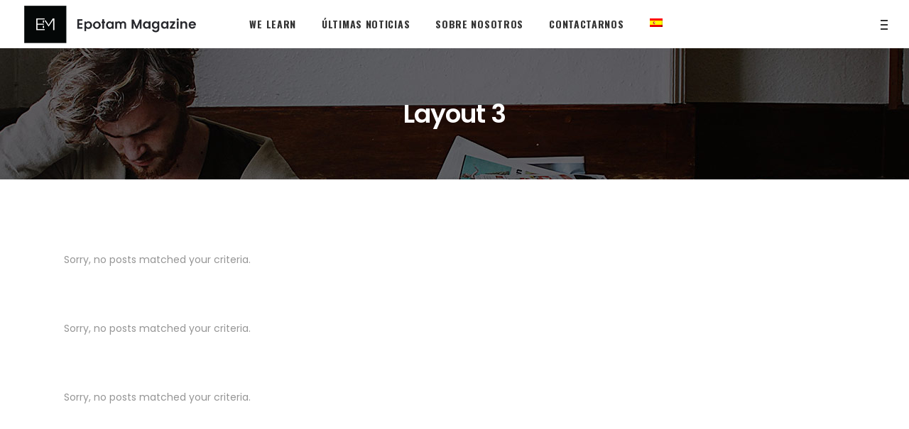

--- FILE ---
content_type: text/html; charset=UTF-8
request_url: https://magazine.epotam.com/layout-3/
body_size: 20119
content:
<!DOCTYPE html>
<html lang="es-ES">
<head>
	
        <meta charset="UTF-8"/>
        <link rel="profile" href="http://gmpg.org/xfn/11"/>
			
	            <meta name="viewport" content="width=device-width,initial-scale=1,user-scalable=yes">
		<title>Layout 3 &#8211; Epotam Magazine</title>
<meta name='robots' content='max-image-preview:large' />
<link rel="alternate" hreflang="es" href="https://magazine.epotam.com/layout-3/" />
<link rel='dns-prefetch' href='//fonts.googleapis.com' />
<link rel="alternate" type="application/rss+xml" title="Epotam Magazine &raquo; Feed" href="https://magazine.epotam.com/feed/" />
<link rel="alternate" type="application/rss+xml" title="Epotam Magazine &raquo; Feed de los comentarios" href="https://magazine.epotam.com/comments/feed/" />
<link rel="alternate" title="oEmbed (JSON)" type="application/json+oembed" href="https://magazine.epotam.com/wp-json/oembed/1.0/embed?url=https%3A%2F%2Fmagazine.epotam.com%2Flayout-3%2F" />
<link rel="alternate" title="oEmbed (XML)" type="text/xml+oembed" href="https://magazine.epotam.com/wp-json/oembed/1.0/embed?url=https%3A%2F%2Fmagazine.epotam.com%2Flayout-3%2F&#038;format=xml" />
<style id='wp-img-auto-sizes-contain-inline-css' type='text/css'>
img:is([sizes=auto i],[sizes^="auto," i]){contain-intrinsic-size:3000px 1500px}
/*# sourceURL=wp-img-auto-sizes-contain-inline-css */
</style>
<style id='wp-emoji-styles-inline-css' type='text/css'>

	img.wp-smiley, img.emoji {
		display: inline !important;
		border: none !important;
		box-shadow: none !important;
		height: 1em !important;
		width: 1em !important;
		margin: 0 0.07em !important;
		vertical-align: -0.1em !important;
		background: none !important;
		padding: 0 !important;
	}
/*# sourceURL=wp-emoji-styles-inline-css */
</style>
<link rel='stylesheet' id='wp-block-library-css' href='https://magazine.epotam.com/wp-includes/css/dist/block-library/style.min.css?ver=6.9' type='text/css' media='all' />
<style id='wp-block-heading-inline-css' type='text/css'>
h1:where(.wp-block-heading).has-background,h2:where(.wp-block-heading).has-background,h3:where(.wp-block-heading).has-background,h4:where(.wp-block-heading).has-background,h5:where(.wp-block-heading).has-background,h6:where(.wp-block-heading).has-background{padding:1.25em 2.375em}h1.has-text-align-left[style*=writing-mode]:where([style*=vertical-lr]),h1.has-text-align-right[style*=writing-mode]:where([style*=vertical-rl]),h2.has-text-align-left[style*=writing-mode]:where([style*=vertical-lr]),h2.has-text-align-right[style*=writing-mode]:where([style*=vertical-rl]),h3.has-text-align-left[style*=writing-mode]:where([style*=vertical-lr]),h3.has-text-align-right[style*=writing-mode]:where([style*=vertical-rl]),h4.has-text-align-left[style*=writing-mode]:where([style*=vertical-lr]),h4.has-text-align-right[style*=writing-mode]:where([style*=vertical-rl]),h5.has-text-align-left[style*=writing-mode]:where([style*=vertical-lr]),h5.has-text-align-right[style*=writing-mode]:where([style*=vertical-rl]),h6.has-text-align-left[style*=writing-mode]:where([style*=vertical-lr]),h6.has-text-align-right[style*=writing-mode]:where([style*=vertical-rl]){rotate:180deg}
/*# sourceURL=https://magazine.epotam.com/wp-includes/blocks/heading/style.min.css */
</style>
<style id='wp-block-image-inline-css' type='text/css'>
.wp-block-image>a,.wp-block-image>figure>a{display:inline-block}.wp-block-image img{box-sizing:border-box;height:auto;max-width:100%;vertical-align:bottom}@media not (prefers-reduced-motion){.wp-block-image img.hide{visibility:hidden}.wp-block-image img.show{animation:show-content-image .4s}}.wp-block-image[style*=border-radius] img,.wp-block-image[style*=border-radius]>a{border-radius:inherit}.wp-block-image.has-custom-border img{box-sizing:border-box}.wp-block-image.aligncenter{text-align:center}.wp-block-image.alignfull>a,.wp-block-image.alignwide>a{width:100%}.wp-block-image.alignfull img,.wp-block-image.alignwide img{height:auto;width:100%}.wp-block-image .aligncenter,.wp-block-image .alignleft,.wp-block-image .alignright,.wp-block-image.aligncenter,.wp-block-image.alignleft,.wp-block-image.alignright{display:table}.wp-block-image .aligncenter>figcaption,.wp-block-image .alignleft>figcaption,.wp-block-image .alignright>figcaption,.wp-block-image.aligncenter>figcaption,.wp-block-image.alignleft>figcaption,.wp-block-image.alignright>figcaption{caption-side:bottom;display:table-caption}.wp-block-image .alignleft{float:left;margin:.5em 1em .5em 0}.wp-block-image .alignright{float:right;margin:.5em 0 .5em 1em}.wp-block-image .aligncenter{margin-left:auto;margin-right:auto}.wp-block-image :where(figcaption){margin-bottom:1em;margin-top:.5em}.wp-block-image.is-style-circle-mask img{border-radius:9999px}@supports ((-webkit-mask-image:none) or (mask-image:none)) or (-webkit-mask-image:none){.wp-block-image.is-style-circle-mask img{border-radius:0;-webkit-mask-image:url('data:image/svg+xml;utf8,<svg viewBox="0 0 100 100" xmlns="http://www.w3.org/2000/svg"><circle cx="50" cy="50" r="50"/></svg>');mask-image:url('data:image/svg+xml;utf8,<svg viewBox="0 0 100 100" xmlns="http://www.w3.org/2000/svg"><circle cx="50" cy="50" r="50"/></svg>');mask-mode:alpha;-webkit-mask-position:center;mask-position:center;-webkit-mask-repeat:no-repeat;mask-repeat:no-repeat;-webkit-mask-size:contain;mask-size:contain}}:root :where(.wp-block-image.is-style-rounded img,.wp-block-image .is-style-rounded img){border-radius:9999px}.wp-block-image figure{margin:0}.wp-lightbox-container{display:flex;flex-direction:column;position:relative}.wp-lightbox-container img{cursor:zoom-in}.wp-lightbox-container img:hover+button{opacity:1}.wp-lightbox-container button{align-items:center;backdrop-filter:blur(16px) saturate(180%);background-color:#5a5a5a40;border:none;border-radius:4px;cursor:zoom-in;display:flex;height:20px;justify-content:center;opacity:0;padding:0;position:absolute;right:16px;text-align:center;top:16px;width:20px;z-index:100}@media not (prefers-reduced-motion){.wp-lightbox-container button{transition:opacity .2s ease}}.wp-lightbox-container button:focus-visible{outline:3px auto #5a5a5a40;outline:3px auto -webkit-focus-ring-color;outline-offset:3px}.wp-lightbox-container button:hover{cursor:pointer;opacity:1}.wp-lightbox-container button:focus{opacity:1}.wp-lightbox-container button:focus,.wp-lightbox-container button:hover,.wp-lightbox-container button:not(:hover):not(:active):not(.has-background){background-color:#5a5a5a40;border:none}.wp-lightbox-overlay{box-sizing:border-box;cursor:zoom-out;height:100vh;left:0;overflow:hidden;position:fixed;top:0;visibility:hidden;width:100%;z-index:100000}.wp-lightbox-overlay .close-button{align-items:center;cursor:pointer;display:flex;justify-content:center;min-height:40px;min-width:40px;padding:0;position:absolute;right:calc(env(safe-area-inset-right) + 16px);top:calc(env(safe-area-inset-top) + 16px);z-index:5000000}.wp-lightbox-overlay .close-button:focus,.wp-lightbox-overlay .close-button:hover,.wp-lightbox-overlay .close-button:not(:hover):not(:active):not(.has-background){background:none;border:none}.wp-lightbox-overlay .lightbox-image-container{height:var(--wp--lightbox-container-height);left:50%;overflow:hidden;position:absolute;top:50%;transform:translate(-50%,-50%);transform-origin:top left;width:var(--wp--lightbox-container-width);z-index:9999999999}.wp-lightbox-overlay .wp-block-image{align-items:center;box-sizing:border-box;display:flex;height:100%;justify-content:center;margin:0;position:relative;transform-origin:0 0;width:100%;z-index:3000000}.wp-lightbox-overlay .wp-block-image img{height:var(--wp--lightbox-image-height);min-height:var(--wp--lightbox-image-height);min-width:var(--wp--lightbox-image-width);width:var(--wp--lightbox-image-width)}.wp-lightbox-overlay .wp-block-image figcaption{display:none}.wp-lightbox-overlay button{background:none;border:none}.wp-lightbox-overlay .scrim{background-color:#fff;height:100%;opacity:.9;position:absolute;width:100%;z-index:2000000}.wp-lightbox-overlay.active{visibility:visible}@media not (prefers-reduced-motion){.wp-lightbox-overlay.active{animation:turn-on-visibility .25s both}.wp-lightbox-overlay.active img{animation:turn-on-visibility .35s both}.wp-lightbox-overlay.show-closing-animation:not(.active){animation:turn-off-visibility .35s both}.wp-lightbox-overlay.show-closing-animation:not(.active) img{animation:turn-off-visibility .25s both}.wp-lightbox-overlay.zoom.active{animation:none;opacity:1;visibility:visible}.wp-lightbox-overlay.zoom.active .lightbox-image-container{animation:lightbox-zoom-in .4s}.wp-lightbox-overlay.zoom.active .lightbox-image-container img{animation:none}.wp-lightbox-overlay.zoom.active .scrim{animation:turn-on-visibility .4s forwards}.wp-lightbox-overlay.zoom.show-closing-animation:not(.active){animation:none}.wp-lightbox-overlay.zoom.show-closing-animation:not(.active) .lightbox-image-container{animation:lightbox-zoom-out .4s}.wp-lightbox-overlay.zoom.show-closing-animation:not(.active) .lightbox-image-container img{animation:none}.wp-lightbox-overlay.zoom.show-closing-animation:not(.active) .scrim{animation:turn-off-visibility .4s forwards}}@keyframes show-content-image{0%{visibility:hidden}99%{visibility:hidden}to{visibility:visible}}@keyframes turn-on-visibility{0%{opacity:0}to{opacity:1}}@keyframes turn-off-visibility{0%{opacity:1;visibility:visible}99%{opacity:0;visibility:visible}to{opacity:0;visibility:hidden}}@keyframes lightbox-zoom-in{0%{transform:translate(calc((-100vw + var(--wp--lightbox-scrollbar-width))/2 + var(--wp--lightbox-initial-left-position)),calc(-50vh + var(--wp--lightbox-initial-top-position))) scale(var(--wp--lightbox-scale))}to{transform:translate(-50%,-50%) scale(1)}}@keyframes lightbox-zoom-out{0%{transform:translate(-50%,-50%) scale(1);visibility:visible}99%{visibility:visible}to{transform:translate(calc((-100vw + var(--wp--lightbox-scrollbar-width))/2 + var(--wp--lightbox-initial-left-position)),calc(-50vh + var(--wp--lightbox-initial-top-position))) scale(var(--wp--lightbox-scale));visibility:hidden}}
/*# sourceURL=https://magazine.epotam.com/wp-includes/blocks/image/style.min.css */
</style>
<style id='wp-block-columns-inline-css' type='text/css'>
.wp-block-columns{box-sizing:border-box;display:flex;flex-wrap:wrap!important}@media (min-width:782px){.wp-block-columns{flex-wrap:nowrap!important}}.wp-block-columns{align-items:normal!important}.wp-block-columns.are-vertically-aligned-top{align-items:flex-start}.wp-block-columns.are-vertically-aligned-center{align-items:center}.wp-block-columns.are-vertically-aligned-bottom{align-items:flex-end}@media (max-width:781px){.wp-block-columns:not(.is-not-stacked-on-mobile)>.wp-block-column{flex-basis:100%!important}}@media (min-width:782px){.wp-block-columns:not(.is-not-stacked-on-mobile)>.wp-block-column{flex-basis:0;flex-grow:1}.wp-block-columns:not(.is-not-stacked-on-mobile)>.wp-block-column[style*=flex-basis]{flex-grow:0}}.wp-block-columns.is-not-stacked-on-mobile{flex-wrap:nowrap!important}.wp-block-columns.is-not-stacked-on-mobile>.wp-block-column{flex-basis:0;flex-grow:1}.wp-block-columns.is-not-stacked-on-mobile>.wp-block-column[style*=flex-basis]{flex-grow:0}:where(.wp-block-columns){margin-bottom:1.75em}:where(.wp-block-columns.has-background){padding:1.25em 2.375em}.wp-block-column{flex-grow:1;min-width:0;overflow-wrap:break-word;word-break:break-word}.wp-block-column.is-vertically-aligned-top{align-self:flex-start}.wp-block-column.is-vertically-aligned-center{align-self:center}.wp-block-column.is-vertically-aligned-bottom{align-self:flex-end}.wp-block-column.is-vertically-aligned-stretch{align-self:stretch}.wp-block-column.is-vertically-aligned-bottom,.wp-block-column.is-vertically-aligned-center,.wp-block-column.is-vertically-aligned-top{width:100%}
/*# sourceURL=https://magazine.epotam.com/wp-includes/blocks/columns/style.min.css */
</style>
<style id='wp-block-paragraph-inline-css' type='text/css'>
.is-small-text{font-size:.875em}.is-regular-text{font-size:1em}.is-large-text{font-size:2.25em}.is-larger-text{font-size:3em}.has-drop-cap:not(:focus):first-letter{float:left;font-size:8.4em;font-style:normal;font-weight:100;line-height:.68;margin:.05em .1em 0 0;text-transform:uppercase}body.rtl .has-drop-cap:not(:focus):first-letter{float:none;margin-left:.1em}p.has-drop-cap.has-background{overflow:hidden}:root :where(p.has-background){padding:1.25em 2.375em}:where(p.has-text-color:not(.has-link-color)) a{color:inherit}p.has-text-align-left[style*="writing-mode:vertical-lr"],p.has-text-align-right[style*="writing-mode:vertical-rl"]{rotate:180deg}
/*# sourceURL=https://magazine.epotam.com/wp-includes/blocks/paragraph/style.min.css */
</style>
<style id='global-styles-inline-css' type='text/css'>
:root{--wp--preset--aspect-ratio--square: 1;--wp--preset--aspect-ratio--4-3: 4/3;--wp--preset--aspect-ratio--3-4: 3/4;--wp--preset--aspect-ratio--3-2: 3/2;--wp--preset--aspect-ratio--2-3: 2/3;--wp--preset--aspect-ratio--16-9: 16/9;--wp--preset--aspect-ratio--9-16: 9/16;--wp--preset--color--black: #000000;--wp--preset--color--cyan-bluish-gray: #abb8c3;--wp--preset--color--white: #ffffff;--wp--preset--color--pale-pink: #f78da7;--wp--preset--color--vivid-red: #cf2e2e;--wp--preset--color--luminous-vivid-orange: #ff6900;--wp--preset--color--luminous-vivid-amber: #fcb900;--wp--preset--color--light-green-cyan: #7bdcb5;--wp--preset--color--vivid-green-cyan: #00d084;--wp--preset--color--pale-cyan-blue: #8ed1fc;--wp--preset--color--vivid-cyan-blue: #0693e3;--wp--preset--color--vivid-purple: #9b51e0;--wp--preset--gradient--vivid-cyan-blue-to-vivid-purple: linear-gradient(135deg,rgb(6,147,227) 0%,rgb(155,81,224) 100%);--wp--preset--gradient--light-green-cyan-to-vivid-green-cyan: linear-gradient(135deg,rgb(122,220,180) 0%,rgb(0,208,130) 100%);--wp--preset--gradient--luminous-vivid-amber-to-luminous-vivid-orange: linear-gradient(135deg,rgb(252,185,0) 0%,rgb(255,105,0) 100%);--wp--preset--gradient--luminous-vivid-orange-to-vivid-red: linear-gradient(135deg,rgb(255,105,0) 0%,rgb(207,46,46) 100%);--wp--preset--gradient--very-light-gray-to-cyan-bluish-gray: linear-gradient(135deg,rgb(238,238,238) 0%,rgb(169,184,195) 100%);--wp--preset--gradient--cool-to-warm-spectrum: linear-gradient(135deg,rgb(74,234,220) 0%,rgb(151,120,209) 20%,rgb(207,42,186) 40%,rgb(238,44,130) 60%,rgb(251,105,98) 80%,rgb(254,248,76) 100%);--wp--preset--gradient--blush-light-purple: linear-gradient(135deg,rgb(255,206,236) 0%,rgb(152,150,240) 100%);--wp--preset--gradient--blush-bordeaux: linear-gradient(135deg,rgb(254,205,165) 0%,rgb(254,45,45) 50%,rgb(107,0,62) 100%);--wp--preset--gradient--luminous-dusk: linear-gradient(135deg,rgb(255,203,112) 0%,rgb(199,81,192) 50%,rgb(65,88,208) 100%);--wp--preset--gradient--pale-ocean: linear-gradient(135deg,rgb(255,245,203) 0%,rgb(182,227,212) 50%,rgb(51,167,181) 100%);--wp--preset--gradient--electric-grass: linear-gradient(135deg,rgb(202,248,128) 0%,rgb(113,206,126) 100%);--wp--preset--gradient--midnight: linear-gradient(135deg,rgb(2,3,129) 0%,rgb(40,116,252) 100%);--wp--preset--font-size--small: 13px;--wp--preset--font-size--medium: 20px;--wp--preset--font-size--large: 36px;--wp--preset--font-size--x-large: 42px;--wp--preset--spacing--20: 0.44rem;--wp--preset--spacing--30: 0.67rem;--wp--preset--spacing--40: 1rem;--wp--preset--spacing--50: 1.5rem;--wp--preset--spacing--60: 2.25rem;--wp--preset--spacing--70: 3.38rem;--wp--preset--spacing--80: 5.06rem;--wp--preset--shadow--natural: 6px 6px 9px rgba(0, 0, 0, 0.2);--wp--preset--shadow--deep: 12px 12px 50px rgba(0, 0, 0, 0.4);--wp--preset--shadow--sharp: 6px 6px 0px rgba(0, 0, 0, 0.2);--wp--preset--shadow--outlined: 6px 6px 0px -3px rgb(255, 255, 255), 6px 6px rgb(0, 0, 0);--wp--preset--shadow--crisp: 6px 6px 0px rgb(0, 0, 0);}:where(.is-layout-flex){gap: 0.5em;}:where(.is-layout-grid){gap: 0.5em;}body .is-layout-flex{display: flex;}.is-layout-flex{flex-wrap: wrap;align-items: center;}.is-layout-flex > :is(*, div){margin: 0;}body .is-layout-grid{display: grid;}.is-layout-grid > :is(*, div){margin: 0;}:where(.wp-block-columns.is-layout-flex){gap: 2em;}:where(.wp-block-columns.is-layout-grid){gap: 2em;}:where(.wp-block-post-template.is-layout-flex){gap: 1.25em;}:where(.wp-block-post-template.is-layout-grid){gap: 1.25em;}.has-black-color{color: var(--wp--preset--color--black) !important;}.has-cyan-bluish-gray-color{color: var(--wp--preset--color--cyan-bluish-gray) !important;}.has-white-color{color: var(--wp--preset--color--white) !important;}.has-pale-pink-color{color: var(--wp--preset--color--pale-pink) !important;}.has-vivid-red-color{color: var(--wp--preset--color--vivid-red) !important;}.has-luminous-vivid-orange-color{color: var(--wp--preset--color--luminous-vivid-orange) !important;}.has-luminous-vivid-amber-color{color: var(--wp--preset--color--luminous-vivid-amber) !important;}.has-light-green-cyan-color{color: var(--wp--preset--color--light-green-cyan) !important;}.has-vivid-green-cyan-color{color: var(--wp--preset--color--vivid-green-cyan) !important;}.has-pale-cyan-blue-color{color: var(--wp--preset--color--pale-cyan-blue) !important;}.has-vivid-cyan-blue-color{color: var(--wp--preset--color--vivid-cyan-blue) !important;}.has-vivid-purple-color{color: var(--wp--preset--color--vivid-purple) !important;}.has-black-background-color{background-color: var(--wp--preset--color--black) !important;}.has-cyan-bluish-gray-background-color{background-color: var(--wp--preset--color--cyan-bluish-gray) !important;}.has-white-background-color{background-color: var(--wp--preset--color--white) !important;}.has-pale-pink-background-color{background-color: var(--wp--preset--color--pale-pink) !important;}.has-vivid-red-background-color{background-color: var(--wp--preset--color--vivid-red) !important;}.has-luminous-vivid-orange-background-color{background-color: var(--wp--preset--color--luminous-vivid-orange) !important;}.has-luminous-vivid-amber-background-color{background-color: var(--wp--preset--color--luminous-vivid-amber) !important;}.has-light-green-cyan-background-color{background-color: var(--wp--preset--color--light-green-cyan) !important;}.has-vivid-green-cyan-background-color{background-color: var(--wp--preset--color--vivid-green-cyan) !important;}.has-pale-cyan-blue-background-color{background-color: var(--wp--preset--color--pale-cyan-blue) !important;}.has-vivid-cyan-blue-background-color{background-color: var(--wp--preset--color--vivid-cyan-blue) !important;}.has-vivid-purple-background-color{background-color: var(--wp--preset--color--vivid-purple) !important;}.has-black-border-color{border-color: var(--wp--preset--color--black) !important;}.has-cyan-bluish-gray-border-color{border-color: var(--wp--preset--color--cyan-bluish-gray) !important;}.has-white-border-color{border-color: var(--wp--preset--color--white) !important;}.has-pale-pink-border-color{border-color: var(--wp--preset--color--pale-pink) !important;}.has-vivid-red-border-color{border-color: var(--wp--preset--color--vivid-red) !important;}.has-luminous-vivid-orange-border-color{border-color: var(--wp--preset--color--luminous-vivid-orange) !important;}.has-luminous-vivid-amber-border-color{border-color: var(--wp--preset--color--luminous-vivid-amber) !important;}.has-light-green-cyan-border-color{border-color: var(--wp--preset--color--light-green-cyan) !important;}.has-vivid-green-cyan-border-color{border-color: var(--wp--preset--color--vivid-green-cyan) !important;}.has-pale-cyan-blue-border-color{border-color: var(--wp--preset--color--pale-cyan-blue) !important;}.has-vivid-cyan-blue-border-color{border-color: var(--wp--preset--color--vivid-cyan-blue) !important;}.has-vivid-purple-border-color{border-color: var(--wp--preset--color--vivid-purple) !important;}.has-vivid-cyan-blue-to-vivid-purple-gradient-background{background: var(--wp--preset--gradient--vivid-cyan-blue-to-vivid-purple) !important;}.has-light-green-cyan-to-vivid-green-cyan-gradient-background{background: var(--wp--preset--gradient--light-green-cyan-to-vivid-green-cyan) !important;}.has-luminous-vivid-amber-to-luminous-vivid-orange-gradient-background{background: var(--wp--preset--gradient--luminous-vivid-amber-to-luminous-vivid-orange) !important;}.has-luminous-vivid-orange-to-vivid-red-gradient-background{background: var(--wp--preset--gradient--luminous-vivid-orange-to-vivid-red) !important;}.has-very-light-gray-to-cyan-bluish-gray-gradient-background{background: var(--wp--preset--gradient--very-light-gray-to-cyan-bluish-gray) !important;}.has-cool-to-warm-spectrum-gradient-background{background: var(--wp--preset--gradient--cool-to-warm-spectrum) !important;}.has-blush-light-purple-gradient-background{background: var(--wp--preset--gradient--blush-light-purple) !important;}.has-blush-bordeaux-gradient-background{background: var(--wp--preset--gradient--blush-bordeaux) !important;}.has-luminous-dusk-gradient-background{background: var(--wp--preset--gradient--luminous-dusk) !important;}.has-pale-ocean-gradient-background{background: var(--wp--preset--gradient--pale-ocean) !important;}.has-electric-grass-gradient-background{background: var(--wp--preset--gradient--electric-grass) !important;}.has-midnight-gradient-background{background: var(--wp--preset--gradient--midnight) !important;}.has-small-font-size{font-size: var(--wp--preset--font-size--small) !important;}.has-medium-font-size{font-size: var(--wp--preset--font-size--medium) !important;}.has-large-font-size{font-size: var(--wp--preset--font-size--large) !important;}.has-x-large-font-size{font-size: var(--wp--preset--font-size--x-large) !important;}
:where(.wp-block-columns.is-layout-flex){gap: 2em;}:where(.wp-block-columns.is-layout-grid){gap: 2em;}
/*# sourceURL=global-styles-inline-css */
</style>
<style id='core-block-supports-inline-css' type='text/css'>
.wp-elements-f89223de0fb991c9a35c8a727c526878 a:where(:not(.wp-element-button)){color:var(--wp--preset--color--black);}.wp-container-core-columns-is-layout-9d6595d7{flex-wrap:nowrap;}
/*# sourceURL=core-block-supports-inline-css */
</style>

<style id='classic-theme-styles-inline-css' type='text/css'>
/*! This file is auto-generated */
.wp-block-button__link{color:#fff;background-color:#32373c;border-radius:9999px;box-shadow:none;text-decoration:none;padding:calc(.667em + 2px) calc(1.333em + 2px);font-size:1.125em}.wp-block-file__button{background:#32373c;color:#fff;text-decoration:none}
/*# sourceURL=/wp-includes/css/classic-themes.min.css */
</style>
<link rel='stylesheet' id='ebullient-qodef-modules-css' href='https://magazine.epotam.com/wp-content/themes/ebullient/assets/css/modules.min.css?ver=6.9' type='text/css' media='all' />
<style id='ebullient-qodef-modules-inline-css' type='text/css'>
/* generated in /home/magazine/public_html/wp-content/themes/ebullient/framework/admin/options/general/map.php ebullient_qodef_page_general_style function */
.page-id-3471.qodef-boxed .qodef-wrapper { background-attachment: fixed;}

/* generated in /home/magazine/public_html/wp-content/themes/ebullient/framework/modules/header/helper-functions.php ebullient_qodef_header_area_style function */
.page-id-3471 .qodef-page-header .qodef-menu-area { background-color: rgba(255, 255, 255, 1);}

/* generated in /home/magazine/public_html/wp-content/themes/ebullient/functions.php ebullient_qodef_content_padding_top function */
.page-id-3471 .qodef-content .qodef-content-inner > .qodef-container > .qodef-container-inner, .page-id-3471 .qodef-content .qodef-content-inner > .qodef-full-width > .qodef-full-width-inner { padding-top: 0px !important;}


/*# sourceURL=ebullient-qodef-modules-inline-css */
</style>
<link rel='stylesheet' id='qodef-news-style-css' href='https://magazine.epotam.com/wp-content/plugins/select-news/assets/css/news.min.css?ver=6.9' type='text/css' media='all' />
<link rel='stylesheet' id='ebullient-qodef-modules-responsive-css' href='https://magazine.epotam.com/wp-content/themes/ebullient/assets/css/modules-responsive.min.css?ver=6.9' type='text/css' media='all' />
<link rel='stylesheet' id='qodef-news-responsive-style-css' href='https://magazine.epotam.com/wp-content/plugins/select-news/assets/css/news-responsive.min.css?ver=6.9' type='text/css' media='all' />
<link rel='stylesheet' id='ebullient-qodef-default-style-css' href='https://magazine.epotam.com/wp-content/themes/ebullient/style.css?ver=6.9' type='text/css' media='all' />
<link rel='stylesheet' id='qodef-font_awesome-css' href='https://magazine.epotam.com/wp-content/themes/ebullient/assets/css/font-awesome/css/font-awesome.min.css?ver=6.9' type='text/css' media='all' />
<link rel='stylesheet' id='qodef-font_elegant-css' href='https://magazine.epotam.com/wp-content/themes/ebullient/assets/css/elegant-icons/style.min.css?ver=6.9' type='text/css' media='all' />
<link rel='stylesheet' id='qodef-ion_icons-css' href='https://magazine.epotam.com/wp-content/themes/ebullient/assets/css/ion-icons/css/ionicons.min.css?ver=6.9' type='text/css' media='all' />
<link rel='stylesheet' id='qodef-linea_icons-css' href='https://magazine.epotam.com/wp-content/themes/ebullient/assets/css/linea-icons/style.css?ver=6.9' type='text/css' media='all' />
<link rel='stylesheet' id='qodef-linear_icons-css' href='https://magazine.epotam.com/wp-content/themes/ebullient/assets/css/linear-icons/style.css?ver=6.9' type='text/css' media='all' />
<link rel='stylesheet' id='qodef-simple_line_icons-css' href='https://magazine.epotam.com/wp-content/themes/ebullient/assets/css/simple-line-icons/simple-line-icons.css?ver=6.9' type='text/css' media='all' />
<link rel='stylesheet' id='qodef-dripicons-css' href='https://magazine.epotam.com/wp-content/themes/ebullient/assets/css/dripicons/dripicons.css?ver=6.9' type='text/css' media='all' />
<link rel='stylesheet' id='mediaelement-css' href='https://magazine.epotam.com/wp-includes/js/mediaelement/mediaelementplayer-legacy.min.css?ver=4.2.17' type='text/css' media='all' />
<link rel='stylesheet' id='wp-mediaelement-css' href='https://magazine.epotam.com/wp-includes/js/mediaelement/wp-mediaelement.min.css?ver=6.9' type='text/css' media='all' />
<link rel='stylesheet' id='ebullient-qodef-style-dynamic-css' href='https://magazine.epotam.com/wp-content/themes/ebullient/assets/css/style_dynamic.css?ver=1678193705' type='text/css' media='all' />
<link rel='stylesheet' id='ebullient-qodef-style-dynamic-responsive-css' href='https://magazine.epotam.com/wp-content/themes/ebullient/assets/css/style_dynamic_responsive.css?ver=1678193705' type='text/css' media='all' />
<link rel='stylesheet' id='ebullient-qodef-google-fonts-css' href='https://fonts.googleapis.com/css?family=Poppins%3A300%2C400%2C500%2C600%2C700%2C900%7COswald%3A300%2C400%2C500%2C600%2C700%2C900%7CPlayfair+Display%3A300%2C400%2C500%2C600%2C700%2C900&#038;subset=latin-ext&#038;ver=1.0.0' type='text/css' media='all' />
<link rel='stylesheet' id='js_composer_front-css' href='https://magazine.epotam.com/wp-content/plugins/js_composer/assets/css/js_composer.min.css?ver=6.7.0' type='text/css' media='all' />
<script type="text/javascript" src="https://magazine.epotam.com/wp-includes/js/jquery/jquery.min.js?ver=3.7.1" id="jquery-core-js"></script>
<script type="text/javascript" src="https://magazine.epotam.com/wp-includes/js/jquery/jquery-migrate.min.js?ver=3.4.1" id="jquery-migrate-js"></script>
<link rel="https://api.w.org/" href="https://magazine.epotam.com/wp-json/" /><link rel="alternate" title="JSON" type="application/json" href="https://magazine.epotam.com/wp-json/wp/v2/pages/3471" /><link rel="EditURI" type="application/rsd+xml" title="RSD" href="https://magazine.epotam.com/xmlrpc.php?rsd" />
<meta name="generator" content="WordPress 6.9" />
<link rel="canonical" href="https://magazine.epotam.com/layout-3/" />
<link rel='shortlink' href='https://magazine.epotam.com/?p=3471' />
<meta name="generator" content="WPML ver:4.4.12 stt:4,2;" />
<meta name="generator" content="Powered by WPBakery Page Builder - drag and drop page builder for WordPress."/>
<meta name="generator" content="Powered by Slider Revolution 6.5.6 - responsive, Mobile-Friendly Slider Plugin for WordPress with comfortable drag and drop interface." />
<link rel="icon" href="https://magazine.epotam.com/wp-content/uploads/2021/09/cropped-fav-ee-1-32x32.jpg" sizes="32x32" />
<link rel="icon" href="https://magazine.epotam.com/wp-content/uploads/2021/09/cropped-fav-ee-1-192x192.jpg" sizes="192x192" />
<link rel="apple-touch-icon" href="https://magazine.epotam.com/wp-content/uploads/2021/09/cropped-fav-ee-1-180x180.jpg" />
<meta name="msapplication-TileImage" content="https://magazine.epotam.com/wp-content/uploads/2021/09/cropped-fav-ee-1-270x270.jpg" />
<script type="text/javascript">function setREVStartSize(e){
			//window.requestAnimationFrame(function() {				 
				window.RSIW = window.RSIW===undefined ? window.innerWidth : window.RSIW;	
				window.RSIH = window.RSIH===undefined ? window.innerHeight : window.RSIH;	
				try {								
					var pw = document.getElementById(e.c).parentNode.offsetWidth,
						newh;
					pw = pw===0 || isNaN(pw) ? window.RSIW : pw;
					e.tabw = e.tabw===undefined ? 0 : parseInt(e.tabw);
					e.thumbw = e.thumbw===undefined ? 0 : parseInt(e.thumbw);
					e.tabh = e.tabh===undefined ? 0 : parseInt(e.tabh);
					e.thumbh = e.thumbh===undefined ? 0 : parseInt(e.thumbh);
					e.tabhide = e.tabhide===undefined ? 0 : parseInt(e.tabhide);
					e.thumbhide = e.thumbhide===undefined ? 0 : parseInt(e.thumbhide);
					e.mh = e.mh===undefined || e.mh=="" || e.mh==="auto" ? 0 : parseInt(e.mh,0);		
					if(e.layout==="fullscreen" || e.l==="fullscreen") 						
						newh = Math.max(e.mh,window.RSIH);					
					else{					
						e.gw = Array.isArray(e.gw) ? e.gw : [e.gw];
						for (var i in e.rl) if (e.gw[i]===undefined || e.gw[i]===0) e.gw[i] = e.gw[i-1];					
						e.gh = e.el===undefined || e.el==="" || (Array.isArray(e.el) && e.el.length==0)? e.gh : e.el;
						e.gh = Array.isArray(e.gh) ? e.gh : [e.gh];
						for (var i in e.rl) if (e.gh[i]===undefined || e.gh[i]===0) e.gh[i] = e.gh[i-1];
											
						var nl = new Array(e.rl.length),
							ix = 0,						
							sl;					
						e.tabw = e.tabhide>=pw ? 0 : e.tabw;
						e.thumbw = e.thumbhide>=pw ? 0 : e.thumbw;
						e.tabh = e.tabhide>=pw ? 0 : e.tabh;
						e.thumbh = e.thumbhide>=pw ? 0 : e.thumbh;					
						for (var i in e.rl) nl[i] = e.rl[i]<window.RSIW ? 0 : e.rl[i];
						sl = nl[0];									
						for (var i in nl) if (sl>nl[i] && nl[i]>0) { sl = nl[i]; ix=i;}															
						var m = pw>(e.gw[ix]+e.tabw+e.thumbw) ? 1 : (pw-(e.tabw+e.thumbw)) / (e.gw[ix]);					
						newh =  (e.gh[ix] * m) + (e.tabh + e.thumbh);
					}
					var el = document.getElementById(e.c);
					if (el!==null && el) el.style.height = newh+"px";					
					el = document.getElementById(e.c+"_wrapper");
					if (el!==null && el) {
						el.style.height = newh+"px";
						el.style.display = "block";
					}
				} catch(e){
					console.log("Failure at Presize of Slider:" + e)
				}					   
			//});
		  };</script>
		<style type="text/css" id="wp-custom-css">
			li.wpml-ls-menu-item a span.item_outer{padding-top:20px;}		</style>
		<style type="text/css" data-type="vc_shortcodes-custom-css">.vc_custom_1520256851477{padding-top: 100px !important;padding-bottom: 74px !important;}.vc_custom_1520256960734{padding-top: 100px !important;padding-bottom: 74px !important;}</style><noscript><style> .wpb_animate_when_almost_visible { opacity: 1; }</style></noscript><link rel='stylesheet' id='rs-plugin-settings-css' href='https://magazine.epotam.com/wp-content/plugins/revslider_6.5.6/public/assets/css/rs6.css?ver=6.5.6' type='text/css' media='all' />
<style id='rs-plugin-settings-inline-css' type='text/css'>
#rs-demo-id {}
/*# sourceURL=rs-plugin-settings-inline-css */
</style>
</head>
<body class="wp-singular page-template page-template-full-width page-template-full-width-php page page-id-3471 wp-theme-ebullient select-core-1.2.1 qodef-news-1.1.1 ebullient-ver-1.6 qodef-grid-1400 qodef-dark-header qodef-sticky-header-on-scroll-down-up qodef-dropdown-animate-height qodef-header-standard qodef-menu-area-shadow-disable qodef-menu-area-in-grid-shadow-disable qodef-menu-area-border-disable qodef-menu-area-in-grid-border-disable qodef-logo-area-border-disable qodef-logo-area-in-grid-border-disable qodef-header-vertical-shadow-disable qodef-header-vertical-border-disable qodef-side-menu-slide-from-right qodef-default-mobile-header qodef-sticky-up-mobile-header qodef-slide-from-icon wpb-js-composer js-comp-ver-6.7.0 vc_responsive" itemscope itemtype="http://schema.org/WebPage">
	<section class="qodef-side-menu">
	<div class="qodef-close-side-menu-holder">
		<a class="qodef-close-side-menu" href="#" target="_self">
			<span aria-hidden="true" class="qodef-icon-font-elegant icon_close " ></span>		</a>
	</div>
	<div id="block-9" class="widget qodef-sidearea widget_block widget_media_image">
<figure class="wp-block-image size-full"><img decoding="async" width="160" height="64" src="https://magazine.epotam.com/wp-content/uploads/2021/09/logo-extended-darkp.png" alt="" class="wp-image-5684"/></figure>
</div><div class="widget qodef-news-widget qodef-news-layout3-widget"><div class="qodef-news-holder qodef-layout8 qodef-news-skin-light qodef-news-columns-1 qodef-normal-space"  data-post-status="publish" data-post-not-in="1249,575,2573,1601,1536,2067,3951,841,20145,837,2046,833,1268,1333,1137,2593,2627,3947,1588,1133,3264,3264,2866,2871,860,2045,3268" data-ignore-sticky-posts="1" data-orderby="date" data-posts-per-page="20" data-order="DESC" data-sort="latest" data-paged="1" data-max-num-pages="3" data-next-page="2" data-title-tag="h5" data-image-size="custom" data-custom-image-width="248" data-custom-image-height="150" data-display-categories="no" data-display-excerpt="no" data-display-date="yes" data-date-format="published" data-display-like="yes" data-display-comments="yes" data-display-share="yes" data-display-hot-trending-icons="no" data-layout="qodef_layout8"><div class="qodef-news-list-inner qodef-outer-space" data-number-of-items="1"     data-slider-speed="5000" data-slider-speed-animation="600"  ><div class="qodef-news-item qodef-layout8-item qodef-item-space">
	<div class="qodef-ni-inner">
		<div class="qodef-ni-image-holder">
			<div class="qodef-ni-image-inner">
					<div class="qodef-post-image">
		<a itemprop="url" href="https://magazine.epotam.com/2025/02/12/microneedling-una-solucion-eficaz-para-las-cicatrices-atroficas-del-acne/" title="Microneedling: una solución eficaz para las cicatrices atróficas del acné">
			<span class="qodef-post-image-overlay"></span>
			<img src="https://magazine.epotam.com/wp-content/uploads/2025/02/te-mic-248x150.jpg" alt="" width="248" height="150" />		</a>
	</div>
											</div>
		</div>
		<div class="qodef-ni-content">
						
<h5 itemprop="name" class="entry-title qodef-post-title">
	<a itemprop="url" href="https://magazine.epotam.com/2025/02/12/microneedling-una-solucion-eficaz-para-las-cicatrices-atroficas-del-acne/" title="Microneedling: una solución eficaz para las cicatrices atróficas del acné">
		Microneedling: una solución eficaz para las cicatrices atróficas del acné	</a>
</h5>									<div class="qodef-ni-info qodef-ni-info-bottom">
								<div class="qodef-ni-info-bottom-left">
						<div itemprop="dateCreated" class="qodef-post-info-date entry-date published updated">
					<a itemprop="url" href="https://magazine.epotam.com/2025/02/">
					12 febrero 2025		</a>
		<meta itemprop="interactionCount" content="UserComments: 0"/>
	</div>
				</div>
												<div class="qodef-ni-info-bottom-right">
						<div class="qodef-blog-like">
		<a href="#" class="qodef-like" id="qodef-like-7942-132" title="Like this" data-post-id="7942"><i class="fa fa-heart"></i><span>0</span><input type="hidden" id="qodef_like_nonce_7942" name="qodef_like_nonce_7942" value="583ec8db14" /><input type="hidden" name="_wp_http_referer" value="/layout-3/" /></a>	</div>
						<div class="qodef-post-info-comments-holder">
		<a itemprop="url" class="qodef-post-info-comments" href="https://magazine.epotam.com/2025/02/12/microneedling-una-solucion-eficaz-para-las-cicatrices-atroficas-del-acne/#respond" target="_self">
			<i class="fa fa-comment"></i>
			<span class="qodef-comments">0</span>
		</a>
	</div>
						<div class="qodef-blog-share">
		<div class="qodef-social-share-holder qodef-dropdown">
	<a href="javascript:void(0)" target="_self" class="qodef-social-share-dropdown-opener">
		<i class="social_share"></i>
		<span class="qodef-social-share-title">Share</span>
	</a>
	<div class="qodef-social-share-dropdown">
		<ul>
			<li class="qodef-facebook-share">
	<a itemprop="url" class="qodef-share-link" href="#" onclick="window.open(&#039;http://www.facebook.com/sharer.php?u=https%3A%2F%2Fmagazine.epotam.com%2F2025%2F02%2F12%2Fmicroneedling-una-solucion-eficaz-para-las-cicatrices-atroficas-del-acne%2F&#039;, &#039;sharer&#039;, &#039;toolbar=0,status=0,width=620,height=280&#039;);">
					<span class="qodef-social-network-name ">
				<span class="qodef-social-network-icon social_facebook"></span>
				<span class="qodef-social-network-label">facebook</span>
			</span>
			</a>
</li><li class="qodef-twitter-share">
	<a itemprop="url" class="qodef-share-link" href="#" onclick="window.open(&#039;https://twitter.com/intent/tweet?text=El+acn%C3%A9+es+una+afecci%C3%B3n+cut%C3%A1nea+com%C3%BAn+que+puede+dejar+cicatrices%2C+especialmente+cicatrices+atr%C3%B3ficas%2C+que+son+ https://magazine.epotam.com/2025/02/12/microneedling-una-solucion-eficaz-para-las-cicatrices-atroficas-del-acne/&#039;, &#039;popupwindow&#039;, &#039;scrollbars=yes,width=800,height=400&#039;);">
					<span class="qodef-social-network-name ">
				<span class="qodef-social-network-icon social_twitter"></span>
				<span class="qodef-social-network-label">twitter</span>
			</span>
			</a>
</li>		</ul>
	</div>
</div>	</div>
				</div>
							</div>
					</div>
	</div>
</div><div class="qodef-news-item qodef-layout8-item qodef-item-space">
	<div class="qodef-ni-inner">
		<div class="qodef-ni-image-holder">
			<div class="qodef-ni-image-inner">
					<div class="qodef-post-image">
		<a itemprop="url" href="https://magazine.epotam.com/2025/02/03/los-exosomas-una-revolucion-en-estetica/" title="Los Exosomas: Una Revolución en Estética">
			<span class="qodef-post-image-overlay"></span>
			<img src="https://magazine.epotam.com/wp-content/uploads/2025/02/exo-title-248x150.jpg" alt="" width="248" height="150" />		</a>
	</div>
											</div>
		</div>
		<div class="qodef-ni-content">
						
<h5 itemprop="name" class="entry-title qodef-post-title">
	<a itemprop="url" href="https://magazine.epotam.com/2025/02/03/los-exosomas-una-revolucion-en-estetica/" title="Los Exosomas: Una Revolución en Estética">
		Los Exosomas: Una Revolución en Estética	</a>
</h5>									<div class="qodef-ni-info qodef-ni-info-bottom">
								<div class="qodef-ni-info-bottom-left">
						<div itemprop="dateCreated" class="qodef-post-info-date entry-date published updated">
					<a itemprop="url" href="https://magazine.epotam.com/2025/02/">
					3 febrero 2025		</a>
		<meta itemprop="interactionCount" content="UserComments: 0"/>
	</div>
				</div>
												<div class="qodef-ni-info-bottom-right">
						<div class="qodef-blog-like">
		<a href="#" class="qodef-like" id="qodef-like-7884-793" title="Like this" data-post-id="7884"><i class="fa fa-heart"></i><span>0</span><input type="hidden" id="qodef_like_nonce_7884" name="qodef_like_nonce_7884" value="af4c43f23a" /><input type="hidden" name="_wp_http_referer" value="/layout-3/" /></a>	</div>
						<div class="qodef-post-info-comments-holder">
		<a itemprop="url" class="qodef-post-info-comments" href="https://magazine.epotam.com/2025/02/03/los-exosomas-una-revolucion-en-estetica/#respond" target="_self">
			<i class="fa fa-comment"></i>
			<span class="qodef-comments">0</span>
		</a>
	</div>
						<div class="qodef-blog-share">
		<div class="qodef-social-share-holder qodef-dropdown">
	<a href="javascript:void(0)" target="_self" class="qodef-social-share-dropdown-opener">
		<i class="social_share"></i>
		<span class="qodef-social-share-title">Share</span>
	</a>
	<div class="qodef-social-share-dropdown">
		<ul>
			<li class="qodef-facebook-share">
	<a itemprop="url" class="qodef-share-link" href="#" onclick="window.open(&#039;http://www.facebook.com/sharer.php?u=https%3A%2F%2Fmagazine.epotam.com%2F2025%2F02%2F03%2Flos-exosomas-una-revolucion-en-estetica%2F&#039;, &#039;sharer&#039;, &#039;toolbar=0,status=0,width=620,height=280&#039;);">
					<span class="qodef-social-network-name ">
				<span class="qodef-social-network-icon social_facebook"></span>
				<span class="qodef-social-network-label">facebook</span>
			</span>
			</a>
</li><li class="qodef-twitter-share">
	<a itemprop="url" class="qodef-share-link" href="#" onclick="window.open(&#039;https://twitter.com/intent/tweet?text=Los+avances+en+la+medicina+est%C3%A9tica+ofrecen+hoy+en+d%C3%ADa+soluciones+innovadoras+para+mejorar+la+calidad+%5B%26hellip%3B%5D https://magazine.epotam.com/2025/02/03/los-exosomas-una-revolucion-en-estetica/&#039;, &#039;popupwindow&#039;, &#039;scrollbars=yes,width=800,height=400&#039;);">
					<span class="qodef-social-network-name ">
				<span class="qodef-social-network-icon social_twitter"></span>
				<span class="qodef-social-network-label">twitter</span>
			</span>
			</a>
</li>		</ul>
	</div>
</div>	</div>
				</div>
							</div>
					</div>
	</div>
</div><div class="qodef-news-item qodef-layout8-item qodef-item-space">
	<div class="qodef-ni-inner">
		<div class="qodef-ni-image-holder">
			<div class="qodef-ni-image-inner">
					<div class="qodef-post-image">
		<a itemprop="url" href="https://magazine.epotam.com/2024/08/07/la-depilacion-laser-la-solucion-definitiva-para-una-piel-sin-vello/" title="La Depilación Láser: La Solución Definitiva para una Piel sin Vello">
			<span class="qodef-post-image-overlay"></span>
			<img src="https://magazine.epotam.com/wp-content/uploads/2024/08/sky-248x150.jpg" alt="" width="248" height="150" />		</a>
	</div>
											</div>
		</div>
		<div class="qodef-ni-content">
						
<h5 itemprop="name" class="entry-title qodef-post-title">
	<a itemprop="url" href="https://magazine.epotam.com/2024/08/07/la-depilacion-laser-la-solucion-definitiva-para-una-piel-sin-vello/" title="La Depilación Láser: La Solución Definitiva para una Piel sin Vello">
		La Depilación Láser: La Solución Definitiva para una Piel sin Vello	</a>
</h5>									<div class="qodef-ni-info qodef-ni-info-bottom">
								<div class="qodef-ni-info-bottom-left">
						<div itemprop="dateCreated" class="qodef-post-info-date entry-date published updated">
					<a itemprop="url" href="https://magazine.epotam.com/2024/08/">
					7 agosto 2024		</a>
		<meta itemprop="interactionCount" content="UserComments: 0"/>
	</div>
				</div>
												<div class="qodef-ni-info-bottom-right">
						<div class="qodef-blog-like">
		<a href="#" class="qodef-like" id="qodef-like-7854-185" title="Like this" data-post-id="7854"><i class="fa fa-heart"></i><span>0</span><input type="hidden" id="qodef_like_nonce_7854" name="qodef_like_nonce_7854" value="e69865aa22" /><input type="hidden" name="_wp_http_referer" value="/layout-3/" /></a>	</div>
						<div class="qodef-post-info-comments-holder">
		<a itemprop="url" class="qodef-post-info-comments" href="https://magazine.epotam.com/2024/08/07/la-depilacion-laser-la-solucion-definitiva-para-una-piel-sin-vello/#respond" target="_self">
			<i class="fa fa-comment"></i>
			<span class="qodef-comments">0</span>
		</a>
	</div>
						<div class="qodef-blog-share">
		<div class="qodef-social-share-holder qodef-dropdown">
	<a href="javascript:void(0)" target="_self" class="qodef-social-share-dropdown-opener">
		<i class="social_share"></i>
		<span class="qodef-social-share-title">Share</span>
	</a>
	<div class="qodef-social-share-dropdown">
		<ul>
			<li class="qodef-facebook-share">
	<a itemprop="url" class="qodef-share-link" href="#" onclick="window.open(&#039;http://www.facebook.com/sharer.php?u=https%3A%2F%2Fmagazine.epotam.com%2F2024%2F08%2F07%2Fla-depilacion-laser-la-solucion-definitiva-para-una-piel-sin-vello%2F&#039;, &#039;sharer&#039;, &#039;toolbar=0,status=0,width=620,height=280&#039;);">
					<span class="qodef-social-network-name ">
				<span class="qodef-social-network-icon social_facebook"></span>
				<span class="qodef-social-network-label">facebook</span>
			</span>
			</a>
</li><li class="qodef-twitter-share">
	<a itemprop="url" class="qodef-share-link" href="#" onclick="window.open(&#039;https://twitter.com/intent/tweet?text=Introducida+comercialmente+en+la+d%C3%A9cada+de+1990%2C+la+depilaci%C3%B3n+l%C3%A1ser+es+un+gran+avance+en+las+%5B%26hellip%3B%5D https://magazine.epotam.com/2024/08/07/la-depilacion-laser-la-solucion-definitiva-para-una-piel-sin-vello/&#039;, &#039;popupwindow&#039;, &#039;scrollbars=yes,width=800,height=400&#039;);">
					<span class="qodef-social-network-name ">
				<span class="qodef-social-network-icon social_twitter"></span>
				<span class="qodef-social-network-label">twitter</span>
			</span>
			</a>
</li>		</ul>
	</div>
</div>	</div>
				</div>
							</div>
					</div>
	</div>
</div><div class="qodef-news-item qodef-layout8-item qodef-item-space">
	<div class="qodef-ni-inner">
		<div class="qodef-ni-image-holder">
			<div class="qodef-ni-image-inner">
					<div class="qodef-post-image">
		<a itemprop="url" href="https://magazine.epotam.com/2024/07/16/optimiza-tu-centro-estetico-para-el-verano-tratamientos-recomendados-y-a-evitar/" title="Optimiza Tu Centro Estético para el Verano">
			<span class="qodef-post-image-overlay"></span>
			<img src="https://magazine.epotam.com/wp-content/uploads/2024/07/sol-car-248x150.jpg" alt="" width="248" height="150" />		</a>
	</div>
											</div>
		</div>
		<div class="qodef-ni-content">
						
<h5 itemprop="name" class="entry-title qodef-post-title">
	<a itemprop="url" href="https://magazine.epotam.com/2024/07/16/optimiza-tu-centro-estetico-para-el-verano-tratamientos-recomendados-y-a-evitar/" title="Optimiza Tu Centro Estético para el Verano">
		Optimiza Tu Centro Estético para el Verano	</a>
</h5>									<div class="qodef-ni-info qodef-ni-info-bottom">
								<div class="qodef-ni-info-bottom-left">
						<div itemprop="dateCreated" class="qodef-post-info-date entry-date published updated">
					<a itemprop="url" href="https://magazine.epotam.com/2024/07/">
					16 julio 2024		</a>
		<meta itemprop="interactionCount" content="UserComments: 0"/>
	</div>
				</div>
												<div class="qodef-ni-info-bottom-right">
						<div class="qodef-blog-like">
		<a href="#" class="qodef-like" id="qodef-like-7777-533" title="Like this" data-post-id="7777"><i class="fa fa-heart"></i><span>0</span><input type="hidden" id="qodef_like_nonce_7777" name="qodef_like_nonce_7777" value="fc0234e98a" /><input type="hidden" name="_wp_http_referer" value="/layout-3/" /></a>	</div>
						<div class="qodef-post-info-comments-holder">
		<a itemprop="url" class="qodef-post-info-comments" href="https://magazine.epotam.com/2024/07/16/optimiza-tu-centro-estetico-para-el-verano-tratamientos-recomendados-y-a-evitar/#respond" target="_self">
			<i class="fa fa-comment"></i>
			<span class="qodef-comments">0</span>
		</a>
	</div>
						<div class="qodef-blog-share">
		<div class="qodef-social-share-holder qodef-dropdown">
	<a href="javascript:void(0)" target="_self" class="qodef-social-share-dropdown-opener">
		<i class="social_share"></i>
		<span class="qodef-social-share-title">Share</span>
	</a>
	<div class="qodef-social-share-dropdown">
		<ul>
			<li class="qodef-facebook-share">
	<a itemprop="url" class="qodef-share-link" href="#" onclick="window.open(&#039;http://www.facebook.com/sharer.php?u=https%3A%2F%2Fmagazine.epotam.com%2F2024%2F07%2F16%2Foptimiza-tu-centro-estetico-para-el-verano-tratamientos-recomendados-y-a-evitar%2F&#039;, &#039;sharer&#039;, &#039;toolbar=0,status=0,width=620,height=280&#039;);">
					<span class="qodef-social-network-name ">
				<span class="qodef-social-network-icon social_facebook"></span>
				<span class="qodef-social-network-label">facebook</span>
			</span>
			</a>
</li><li class="qodef-twitter-share">
	<a itemprop="url" class="qodef-share-link" href="#" onclick="window.open(&#039;https://twitter.com/intent/tweet?text=Tratamientos+Recomendados+y+a+Evitar+%C2%A1El+verano+ha+llegado+y+nuestros+clientes+desean+sentirse+y+verse+%5B%26hellip%3B%5D https://magazine.epotam.com/2024/07/16/optimiza-tu-centro-estetico-para-el-verano-tratamientos-recomendados-y-a-evitar/&#039;, &#039;popupwindow&#039;, &#039;scrollbars=yes,width=800,height=400&#039;);">
					<span class="qodef-social-network-name ">
				<span class="qodef-social-network-icon social_twitter"></span>
				<span class="qodef-social-network-label">twitter</span>
			</span>
			</a>
</li>		</ul>
	</div>
</div>	</div>
				</div>
							</div>
					</div>
	</div>
</div><div class="qodef-news-item qodef-layout8-item qodef-item-space">
	<div class="qodef-ni-inner">
		<div class="qodef-ni-image-holder">
			<div class="qodef-ni-image-inner">
					<div class="qodef-post-image">
		<a itemprop="url" href="https://magazine.epotam.com/2024/04/10/la-nouvelle-technologie-laser-revolutionne-le-marche-medical/" title="La nueva tecnología láser está revolucionando el mercado estético.">
			<span class="qodef-post-image-overlay"></span>
			<img src="https://magazine.epotam.com/wp-content/uploads/2024/04/5b2989f7-4585-4b17-b359-198d4a28ae8a-248x150.jpeg" alt="" width="248" height="150" />		</a>
	</div>
											</div>
		</div>
		<div class="qodef-ni-content">
						
<h5 itemprop="name" class="entry-title qodef-post-title">
	<a itemprop="url" href="https://magazine.epotam.com/2024/04/10/la-nouvelle-technologie-laser-revolutionne-le-marche-medical/" title="La nueva tecnología láser está revolucionando el mercado estético.">
		La nueva tecnología láser está revolucionando el mercado estético.	</a>
</h5>									<div class="qodef-ni-info qodef-ni-info-bottom">
								<div class="qodef-ni-info-bottom-left">
						<div itemprop="dateCreated" class="qodef-post-info-date entry-date published updated">
					<a itemprop="url" href="https://magazine.epotam.com/2024/04/">
					10 abril 2024		</a>
		<meta itemprop="interactionCount" content="UserComments: 0"/>
	</div>
				</div>
												<div class="qodef-ni-info-bottom-right">
						<div class="qodef-blog-like">
		<a href="#" class="qodef-like" id="qodef-like-7598-557" title="Like this" data-post-id="7598"><i class="fa fa-heart"></i><span>1</span><input type="hidden" id="qodef_like_nonce_7598" name="qodef_like_nonce_7598" value="9bdbd85b6d" /><input type="hidden" name="_wp_http_referer" value="/layout-3/" /></a>	</div>
						<div class="qodef-post-info-comments-holder">
		<a itemprop="url" class="qodef-post-info-comments" href="https://magazine.epotam.com/2024/04/10/la-nouvelle-technologie-laser-revolutionne-le-marche-medical/#respond" target="_self">
			<i class="fa fa-comment"></i>
			<span class="qodef-comments">0</span>
		</a>
	</div>
						<div class="qodef-blog-share">
		<div class="qodef-social-share-holder qodef-dropdown">
	<a href="javascript:void(0)" target="_self" class="qodef-social-share-dropdown-opener">
		<i class="social_share"></i>
		<span class="qodef-social-share-title">Share</span>
	</a>
	<div class="qodef-social-share-dropdown">
		<ul>
			<li class="qodef-facebook-share">
	<a itemprop="url" class="qodef-share-link" href="#" onclick="window.open(&#039;http://www.facebook.com/sharer.php?u=https%3A%2F%2Fmagazine.epotam.com%2F2024%2F04%2F10%2Fla-nouvelle-technologie-laser-revolutionne-le-marche-medical%2F&#039;, &#039;sharer&#039;, &#039;toolbar=0,status=0,width=620,height=280&#039;);">
					<span class="qodef-social-network-name ">
				<span class="qodef-social-network-icon social_facebook"></span>
				<span class="qodef-social-network-label">facebook</span>
			</span>
			</a>
</li><li class="qodef-twitter-share">
	<a itemprop="url" class="qodef-share-link" href="#" onclick="window.open(&#039;https://twitter.com/intent/tweet?text=Adi%C3%B3s+al+vello+no+deseado+con+la+depilaci%C3%B3n+l%C3%A1ser.+Adopta+la+depilaci%C3%B3n+l%C3%A1ser+para+decir+adi%C3%B3s+%5B%26hellip%3B%5D https://magazine.epotam.com/2024/04/10/la-nouvelle-technologie-laser-revolutionne-le-marche-medical/&#039;, &#039;popupwindow&#039;, &#039;scrollbars=yes,width=800,height=400&#039;);">
					<span class="qodef-social-network-name ">
				<span class="qodef-social-network-icon social_twitter"></span>
				<span class="qodef-social-network-label">twitter</span>
			</span>
			</a>
</li>		</ul>
	</div>
</div>	</div>
				</div>
							</div>
					</div>
	</div>
</div><div class="qodef-news-item qodef-layout8-item qodef-item-space">
	<div class="qodef-ni-inner">
		<div class="qodef-ni-image-holder">
			<div class="qodef-ni-image-inner">
					<div class="qodef-post-image">
		<a itemprop="url" href="https://magazine.epotam.com/2024/02/20/el-retinol-la-clave-para-una-piel-radiante-y-joven/" title="El Retinol: La Clave para una Piel Radiante y Joven">
			<span class="qodef-post-image-overlay"></span>
			<img src="https://magazine.epotam.com/wp-content/uploads/2024/02/ret-248x150.jpg" alt="" width="248" height="150" />		</a>
	</div>
											</div>
		</div>
		<div class="qodef-ni-content">
						
<h5 itemprop="name" class="entry-title qodef-post-title">
	<a itemprop="url" href="https://magazine.epotam.com/2024/02/20/el-retinol-la-clave-para-una-piel-radiante-y-joven/" title="El Retinol: La Clave para una Piel Radiante y Joven">
		El Retinol: La Clave para una Piel Radiante y Joven	</a>
</h5>									<div class="qodef-ni-info qodef-ni-info-bottom">
								<div class="qodef-ni-info-bottom-left">
						<div itemprop="dateCreated" class="qodef-post-info-date entry-date published updated">
					<a itemprop="url" href="https://magazine.epotam.com/2024/02/">
					20 febrero 2024		</a>
		<meta itemprop="interactionCount" content="UserComments: 0"/>
	</div>
				</div>
												<div class="qodef-ni-info-bottom-right">
						<div class="qodef-blog-like">
		<a href="#" class="qodef-like" id="qodef-like-7560-682" title="Like this" data-post-id="7560"><i class="fa fa-heart"></i><span>0</span><input type="hidden" id="qodef_like_nonce_7560" name="qodef_like_nonce_7560" value="f360c27ae5" /><input type="hidden" name="_wp_http_referer" value="/layout-3/" /></a>	</div>
						<div class="qodef-post-info-comments-holder">
		<a itemprop="url" class="qodef-post-info-comments" href="https://magazine.epotam.com/2024/02/20/el-retinol-la-clave-para-una-piel-radiante-y-joven/#respond" target="_self">
			<i class="fa fa-comment"></i>
			<span class="qodef-comments">0</span>
		</a>
	</div>
						<div class="qodef-blog-share">
		<div class="qodef-social-share-holder qodef-dropdown">
	<a href="javascript:void(0)" target="_self" class="qodef-social-share-dropdown-opener">
		<i class="social_share"></i>
		<span class="qodef-social-share-title">Share</span>
	</a>
	<div class="qodef-social-share-dropdown">
		<ul>
			<li class="qodef-facebook-share">
	<a itemprop="url" class="qodef-share-link" href="#" onclick="window.open(&#039;http://www.facebook.com/sharer.php?u=https%3A%2F%2Fmagazine.epotam.com%2F2024%2F02%2F20%2Fel-retinol-la-clave-para-una-piel-radiante-y-joven%2F&#039;, &#039;sharer&#039;, &#039;toolbar=0,status=0,width=620,height=280&#039;);">
					<span class="qodef-social-network-name ">
				<span class="qodef-social-network-icon social_facebook"></span>
				<span class="qodef-social-network-label">facebook</span>
			</span>
			</a>
</li><li class="qodef-twitter-share">
	<a itemprop="url" class="qodef-share-link" href="#" onclick="window.open(&#039;https://twitter.com/intent/tweet?text=El+mundo+de+los+cosm%C3%A9ticos+est%C3%A1+en+constante+evoluci%C3%B3n%2C+y+uno+de+los+ingredientes+m%C3%A1s+revolucionarios+%5B%26hellip%3B%5D https://magazine.epotam.com/2024/02/20/el-retinol-la-clave-para-una-piel-radiante-y-joven/&#039;, &#039;popupwindow&#039;, &#039;scrollbars=yes,width=800,height=400&#039;);">
					<span class="qodef-social-network-name ">
				<span class="qodef-social-network-icon social_twitter"></span>
				<span class="qodef-social-network-label">twitter</span>
			</span>
			</a>
</li>		</ul>
	</div>
</div>	</div>
				</div>
							</div>
					</div>
	</div>
</div><div class="qodef-news-item qodef-layout8-item qodef-item-space">
	<div class="qodef-ni-inner">
		<div class="qodef-ni-image-holder">
			<div class="qodef-ni-image-inner">
					<div class="qodef-post-image">
		<a itemprop="url" href="https://magazine.epotam.com/2023/12/18/les-peelings-chimiques-en-institut-et-la-gamme-dermacure/" title="Los peelings químicos en el instituto y la línea Dermacure.">
			<span class="qodef-post-image-overlay"></span>
			<img src="https://magazine.epotam.com/wp-content/uploads/2023/12/peeling-248x150.jpg" alt="" width="248" height="150" />		</a>
	</div>
											</div>
		</div>
		<div class="qodef-ni-content">
						
<h5 itemprop="name" class="entry-title qodef-post-title">
	<a itemprop="url" href="https://magazine.epotam.com/2023/12/18/les-peelings-chimiques-en-institut-et-la-gamme-dermacure/" title="Los peelings químicos en el instituto y la línea Dermacure.">
		Los peelings químicos en el instituto y la línea Dermacure.	</a>
</h5>									<div class="qodef-ni-info qodef-ni-info-bottom">
								<div class="qodef-ni-info-bottom-left">
						<div itemprop="dateCreated" class="qodef-post-info-date entry-date published updated">
					<a itemprop="url" href="https://magazine.epotam.com/2023/12/">
					18 diciembre 2023		</a>
		<meta itemprop="interactionCount" content="UserComments: 0"/>
	</div>
				</div>
												<div class="qodef-ni-info-bottom-right">
						<div class="qodef-blog-like">
		<a href="#" class="qodef-like" id="qodef-like-7516-339" title="Like this" data-post-id="7516"><i class="fa fa-heart"></i><span>1</span><input type="hidden" id="qodef_like_nonce_7516" name="qodef_like_nonce_7516" value="73d32125d9" /><input type="hidden" name="_wp_http_referer" value="/layout-3/" /></a>	</div>
						<div class="qodef-post-info-comments-holder">
		<a itemprop="url" class="qodef-post-info-comments" href="https://magazine.epotam.com/2023/12/18/les-peelings-chimiques-en-institut-et-la-gamme-dermacure/#respond" target="_self">
			<i class="fa fa-comment"></i>
			<span class="qodef-comments">0</span>
		</a>
	</div>
						<div class="qodef-blog-share">
		<div class="qodef-social-share-holder qodef-dropdown">
	<a href="javascript:void(0)" target="_self" class="qodef-social-share-dropdown-opener">
		<i class="social_share"></i>
		<span class="qodef-social-share-title">Share</span>
	</a>
	<div class="qodef-social-share-dropdown">
		<ul>
			<li class="qodef-facebook-share">
	<a itemprop="url" class="qodef-share-link" href="#" onclick="window.open(&#039;http://www.facebook.com/sharer.php?u=https%3A%2F%2Fmagazine.epotam.com%2F2023%2F12%2F18%2Fles-peelings-chimiques-en-institut-et-la-gamme-dermacure%2F&#039;, &#039;sharer&#039;, &#039;toolbar=0,status=0,width=620,height=280&#039;);">
					<span class="qodef-social-network-name ">
				<span class="qodef-social-network-icon social_facebook"></span>
				<span class="qodef-social-network-label">facebook</span>
			</span>
			</a>
</li><li class="qodef-twitter-share">
	<a itemprop="url" class="qodef-share-link" href="#" onclick="window.open(&#039;https://twitter.com/intent/tweet?text=%C2%A1Bienvenido+al+fascinante+mundo+de+los+cuidados+est%C3%A9ticos%2C+donde+la+innovaci%C3%B3n+y+la+ciencia+se+fusionan+%5B%26hellip%3B%5D https://magazine.epotam.com/2023/12/18/les-peelings-chimiques-en-institut-et-la-gamme-dermacure/&#039;, &#039;popupwindow&#039;, &#039;scrollbars=yes,width=800,height=400&#039;);">
					<span class="qodef-social-network-name ">
				<span class="qodef-social-network-icon social_twitter"></span>
				<span class="qodef-social-network-label">twitter</span>
			</span>
			</a>
</li>		</ul>
	</div>
</div>	</div>
				</div>
							</div>
					</div>
	</div>
</div><div class="qodef-news-item qodef-layout8-item qodef-item-space">
	<div class="qodef-ni-inner">
		<div class="qodef-ni-image-holder">
			<div class="qodef-ni-image-inner">
					<div class="qodef-post-image">
		<a itemprop="url" href="https://magazine.epotam.com/2023/09/20/plasma-caliente-vs-plasma-frio/" title="Plasma «Caliente» vs Plasma «Frío»">
			<span class="qodef-post-image-overlay"></span>
			<img src="http-248x150s://magazine.ep-248x150otam.com/wp-248x150-content/up-248x150loads/2023/09/p-248x150.jp-248x150g" alt="" width="248" height="150" />		</a>
	</div>
											</div>
		</div>
		<div class="qodef-ni-content">
						
<h5 itemprop="name" class="entry-title qodef-post-title">
	<a itemprop="url" href="https://magazine.epotam.com/2023/09/20/plasma-caliente-vs-plasma-frio/" title="Plasma «Caliente» vs Plasma «Frío»">
		Plasma «Caliente» vs Plasma «Frío»	</a>
</h5>									<div class="qodef-ni-info qodef-ni-info-bottom">
								<div class="qodef-ni-info-bottom-left">
						<div itemprop="dateCreated" class="qodef-post-info-date entry-date published updated">
					<a itemprop="url" href="https://magazine.epotam.com/2023/09/">
					20 septiembre 2023		</a>
		<meta itemprop="interactionCount" content="UserComments: 0"/>
	</div>
				</div>
												<div class="qodef-ni-info-bottom-right">
						<div class="qodef-blog-like">
		<a href="#" class="qodef-like" id="qodef-like-7480-294" title="Like this" data-post-id="7480"><i class="fa fa-heart"></i><span>4</span><input type="hidden" id="qodef_like_nonce_7480" name="qodef_like_nonce_7480" value="b826b4427a" /><input type="hidden" name="_wp_http_referer" value="/layout-3/" /></a>	</div>
						<div class="qodef-post-info-comments-holder">
		<a itemprop="url" class="qodef-post-info-comments" href="https://magazine.epotam.com/2023/09/20/plasma-caliente-vs-plasma-frio/#respond" target="_self">
			<i class="fa fa-comment"></i>
			<span class="qodef-comments">0</span>
		</a>
	</div>
						<div class="qodef-blog-share">
		<div class="qodef-social-share-holder qodef-dropdown">
	<a href="javascript:void(0)" target="_self" class="qodef-social-share-dropdown-opener">
		<i class="social_share"></i>
		<span class="qodef-social-share-title">Share</span>
	</a>
	<div class="qodef-social-share-dropdown">
		<ul>
			<li class="qodef-facebook-share">
	<a itemprop="url" class="qodef-share-link" href="#" onclick="window.open(&#039;http://www.facebook.com/sharer.php?u=https%3A%2F%2Fmagazine.epotam.com%2F2023%2F09%2F20%2Fplasma-caliente-vs-plasma-frio%2F&#039;, &#039;sharer&#039;, &#039;toolbar=0,status=0,width=620,height=280&#039;);">
					<span class="qodef-social-network-name ">
				<span class="qodef-social-network-icon social_facebook"></span>
				<span class="qodef-social-network-label">facebook</span>
			</span>
			</a>
</li><li class="qodef-twitter-share">
	<a itemprop="url" class="qodef-share-link" href="#" onclick="window.open(&#039;https://twitter.com/intent/tweet?text=El+Plasma+Pen+es+un+gran+avance+tecnol%C3%B3gico+en+el+campo+de+la+est%C3%A9tica+no+quir%C3%BArgica.Es+%5B%26hellip%3B%5D https://magazine.epotam.com/2023/09/20/plasma-caliente-vs-plasma-frio/&#039;, &#039;popupwindow&#039;, &#039;scrollbars=yes,width=800,height=400&#039;);">
					<span class="qodef-social-network-name ">
				<span class="qodef-social-network-icon social_twitter"></span>
				<span class="qodef-social-network-label">twitter</span>
			</span>
			</a>
</li>		</ul>
	</div>
</div>	</div>
				</div>
							</div>
					</div>
	</div>
</div><div class="qodef-news-item qodef-layout8-item qodef-item-space">
	<div class="qodef-ni-inner">
		<div class="qodef-ni-image-holder">
			<div class="qodef-ni-image-inner">
					<div class="qodef-post-image">
		<a itemprop="url" href="https://magazine.epotam.com/2023/09/05/la-radiofrecuencia-en-estetica/" title="La radiofrecuencia en estética">
			<span class="qodef-post-image-overlay"></span>
			<img src="https://magazine.epotam.com/wp-content/uploads/2023/09/radio4-248x150.jpg" alt="" width="248" height="150" />		</a>
	</div>
											</div>
		</div>
		<div class="qodef-ni-content">
						
<h5 itemprop="name" class="entry-title qodef-post-title">
	<a itemprop="url" href="https://magazine.epotam.com/2023/09/05/la-radiofrecuencia-en-estetica/" title="La radiofrecuencia en estética">
		La radiofrecuencia en estética	</a>
</h5>									<div class="qodef-ni-info qodef-ni-info-bottom">
								<div class="qodef-ni-info-bottom-left">
						<div itemprop="dateCreated" class="qodef-post-info-date entry-date published updated">
					<a itemprop="url" href="https://magazine.epotam.com/2023/09/">
					5 septiembre 2023		</a>
		<meta itemprop="interactionCount" content="UserComments: 0"/>
	</div>
				</div>
												<div class="qodef-ni-info-bottom-right">
						<div class="qodef-blog-like">
		<a href="#" class="qodef-like" id="qodef-like-7439-658" title="Like this" data-post-id="7439"><i class="fa fa-heart"></i><span>3</span><input type="hidden" id="qodef_like_nonce_7439" name="qodef_like_nonce_7439" value="b75dab65e3" /><input type="hidden" name="_wp_http_referer" value="/layout-3/" /></a>	</div>
						<div class="qodef-post-info-comments-holder">
		<a itemprop="url" class="qodef-post-info-comments" href="https://magazine.epotam.com/2023/09/05/la-radiofrecuencia-en-estetica/#respond" target="_self">
			<i class="fa fa-comment"></i>
			<span class="qodef-comments">0</span>
		</a>
	</div>
						<div class="qodef-blog-share">
		<div class="qodef-social-share-holder qodef-dropdown">
	<a href="javascript:void(0)" target="_self" class="qodef-social-share-dropdown-opener">
		<i class="social_share"></i>
		<span class="qodef-social-share-title">Share</span>
	</a>
	<div class="qodef-social-share-dropdown">
		<ul>
			<li class="qodef-facebook-share">
	<a itemprop="url" class="qodef-share-link" href="#" onclick="window.open(&#039;http://www.facebook.com/sharer.php?u=https%3A%2F%2Fmagazine.epotam.com%2F2023%2F09%2F05%2Fla-radiofrecuencia-en-estetica%2F&#039;, &#039;sharer&#039;, &#039;toolbar=0,status=0,width=620,height=280&#039;);">
					<span class="qodef-social-network-name ">
				<span class="qodef-social-network-icon social_facebook"></span>
				<span class="qodef-social-network-label">facebook</span>
			</span>
			</a>
</li><li class="qodef-twitter-share">
	<a itemprop="url" class="qodef-share-link" href="#" onclick="window.open(&#039;https://twitter.com/intent/tweet?text=Una+soluci%C3%B3n+integral+para+el+rostro+y+el+cuerpo+El+r%C3%A1pido+avance+de+la+tecnolog%C3%ADa+ha+%5B%26hellip%3B%5D https://magazine.epotam.com/2023/09/05/la-radiofrecuencia-en-estetica/&#039;, &#039;popupwindow&#039;, &#039;scrollbars=yes,width=800,height=400&#039;);">
					<span class="qodef-social-network-name ">
				<span class="qodef-social-network-icon social_twitter"></span>
				<span class="qodef-social-network-label">twitter</span>
			</span>
			</a>
</li>		</ul>
	</div>
</div>	</div>
				</div>
							</div>
					</div>
	</div>
</div><div class="qodef-news-item qodef-layout8-item qodef-item-space">
	<div class="qodef-ni-inner">
		<div class="qodef-ni-image-holder">
			<div class="qodef-ni-image-inner">
					<div class="qodef-post-image">
		<a itemprop="url" href="https://magazine.epotam.com/2023/08/24/el-aceite-de-argan-el-oro-inestimable-de-la-cosmetica/" title="El aceite de Argán: el ORO inestimable de la cosmética">
			<span class="qodef-post-image-overlay"></span>
			<img src="https://magazine.epotam.com/wp-content/uploads/2023/08/argan-248x150.jpg" alt="" width="248" height="150" />		</a>
	</div>
											</div>
		</div>
		<div class="qodef-ni-content">
						
<h5 itemprop="name" class="entry-title qodef-post-title">
	<a itemprop="url" href="https://magazine.epotam.com/2023/08/24/el-aceite-de-argan-el-oro-inestimable-de-la-cosmetica/" title="El aceite de Argán: el ORO inestimable de la cosmética">
		El aceite de Argán: el ORO inestimable de la cosmética	</a>
</h5>									<div class="qodef-ni-info qodef-ni-info-bottom">
								<div class="qodef-ni-info-bottom-left">
						<div itemprop="dateCreated" class="qodef-post-info-date entry-date published updated">
					<a itemprop="url" href="https://magazine.epotam.com/2023/08/">
					24 agosto 2023		</a>
		<meta itemprop="interactionCount" content="UserComments: 0"/>
	</div>
				</div>
												<div class="qodef-ni-info-bottom-right">
						<div class="qodef-blog-like">
		<a href="#" class="qodef-like" id="qodef-like-7407-874" title="Like this" data-post-id="7407"><i class="fa fa-heart"></i><span>2</span><input type="hidden" id="qodef_like_nonce_7407" name="qodef_like_nonce_7407" value="8c5c453164" /><input type="hidden" name="_wp_http_referer" value="/layout-3/" /></a>	</div>
						<div class="qodef-post-info-comments-holder">
		<a itemprop="url" class="qodef-post-info-comments" href="https://magazine.epotam.com/2023/08/24/el-aceite-de-argan-el-oro-inestimable-de-la-cosmetica/#respond" target="_self">
			<i class="fa fa-comment"></i>
			<span class="qodef-comments">0</span>
		</a>
	</div>
						<div class="qodef-blog-share">
		<div class="qodef-social-share-holder qodef-dropdown">
	<a href="javascript:void(0)" target="_self" class="qodef-social-share-dropdown-opener">
		<i class="social_share"></i>
		<span class="qodef-social-share-title">Share</span>
	</a>
	<div class="qodef-social-share-dropdown">
		<ul>
			<li class="qodef-facebook-share">
	<a itemprop="url" class="qodef-share-link" href="#" onclick="window.open(&#039;http://www.facebook.com/sharer.php?u=https%3A%2F%2Fmagazine.epotam.com%2F2023%2F08%2F24%2Fel-aceite-de-argan-el-oro-inestimable-de-la-cosmetica%2F&#039;, &#039;sharer&#039;, &#039;toolbar=0,status=0,width=620,height=280&#039;);">
					<span class="qodef-social-network-name ">
				<span class="qodef-social-network-icon social_facebook"></span>
				<span class="qodef-social-network-label">facebook</span>
			</span>
			</a>
</li><li class="qodef-twitter-share">
	<a itemprop="url" class="qodef-share-link" href="#" onclick="window.open(&#039;https://twitter.com/intent/tweet?text=Desde+hace+siglos%2C+en+las+soleadas+tierras+de+Marruecos%2C+el+arg%C3%A1n+ha+ofrecido+a+sus+habitantes+%5B%26hellip%3B%5D https://magazine.epotam.com/2023/08/24/el-aceite-de-argan-el-oro-inestimable-de-la-cosmetica/&#039;, &#039;popupwindow&#039;, &#039;scrollbars=yes,width=800,height=400&#039;);">
					<span class="qodef-social-network-name ">
				<span class="qodef-social-network-icon social_twitter"></span>
				<span class="qodef-social-network-label">twitter</span>
			</span>
			</a>
</li>		</ul>
	</div>
</div>	</div>
				</div>
							</div>
					</div>
	</div>
</div><div class="qodef-news-item qodef-layout8-item qodef-item-space">
	<div class="qodef-ni-inner">
		<div class="qodef-ni-image-holder">
			<div class="qodef-ni-image-inner">
					<div class="qodef-post-image">
		<a itemprop="url" href="https://magazine.epotam.com/2023/08/14/limportance-des-nutricosmetiques-dans-les-soins-esthetiques/" title="La Importancia de la Nutricosmética en los Tratamientos Estéticos">
			<span class="qodef-post-image-overlay"></span>
			<img src="https://magazine.epotam.com/wp-content/uploads/2023/08/nutri-1-248x150.jpg" alt="" width="248" height="150" />		</a>
	</div>
											</div>
		</div>
		<div class="qodef-ni-content">
						
<h5 itemprop="name" class="entry-title qodef-post-title">
	<a itemprop="url" href="https://magazine.epotam.com/2023/08/14/limportance-des-nutricosmetiques-dans-les-soins-esthetiques/" title="La Importancia de la Nutricosmética en los Tratamientos Estéticos">
		La Importancia de la Nutricosmética en los Tratamientos Estéticos	</a>
</h5>									<div class="qodef-ni-info qodef-ni-info-bottom">
								<div class="qodef-ni-info-bottom-left">
						<div itemprop="dateCreated" class="qodef-post-info-date entry-date published updated">
					<a itemprop="url" href="https://magazine.epotam.com/2023/08/">
					14 agosto 2023		</a>
		<meta itemprop="interactionCount" content="UserComments: 0"/>
	</div>
				</div>
												<div class="qodef-ni-info-bottom-right">
						<div class="qodef-blog-like">
		<a href="#" class="qodef-like" id="qodef-like-7365-607" title="Like this" data-post-id="7365"><i class="fa fa-heart"></i><span>2</span><input type="hidden" id="qodef_like_nonce_7365" name="qodef_like_nonce_7365" value="4d67bbad5c" /><input type="hidden" name="_wp_http_referer" value="/layout-3/" /></a>	</div>
						<div class="qodef-post-info-comments-holder">
		<a itemprop="url" class="qodef-post-info-comments" href="https://magazine.epotam.com/2023/08/14/limportance-des-nutricosmetiques-dans-les-soins-esthetiques/#respond" target="_self">
			<i class="fa fa-comment"></i>
			<span class="qodef-comments">0</span>
		</a>
	</div>
						<div class="qodef-blog-share">
		<div class="qodef-social-share-holder qodef-dropdown">
	<a href="javascript:void(0)" target="_self" class="qodef-social-share-dropdown-opener">
		<i class="social_share"></i>
		<span class="qodef-social-share-title">Share</span>
	</a>
	<div class="qodef-social-share-dropdown">
		<ul>
			<li class="qodef-facebook-share">
	<a itemprop="url" class="qodef-share-link" href="#" onclick="window.open(&#039;http://www.facebook.com/sharer.php?u=https%3A%2F%2Fmagazine.epotam.com%2F2023%2F08%2F14%2Flimportance-des-nutricosmetiques-dans-les-soins-esthetiques%2F&#039;, &#039;sharer&#039;, &#039;toolbar=0,status=0,width=620,height=280&#039;);">
					<span class="qodef-social-network-name ">
				<span class="qodef-social-network-icon social_facebook"></span>
				<span class="qodef-social-network-label">facebook</span>
			</span>
			</a>
</li><li class="qodef-twitter-share">
	<a itemprop="url" class="qodef-share-link" href="#" onclick="window.open(&#039;https://twitter.com/intent/tweet?text=La+Importancia+de+la+Nutricosm%C3%A9tica+en+los+Tratamientos+Est%C3%A9ticos+Desde+siempre%2C+la+est%C3%A9tica+se+ha+centrado+ https://magazine.epotam.com/2023/08/14/limportance-des-nutricosmetiques-dans-les-soins-esthetiques/&#039;, &#039;popupwindow&#039;, &#039;scrollbars=yes,width=800,height=400&#039;);">
					<span class="qodef-social-network-name ">
				<span class="qodef-social-network-icon social_twitter"></span>
				<span class="qodef-social-network-label">twitter</span>
			</span>
			</a>
</li>		</ul>
	</div>
</div>	</div>
				</div>
							</div>
					</div>
	</div>
</div><div class="qodef-news-item qodef-layout8-item qodef-item-space">
	<div class="qodef-ni-inner">
		<div class="qodef-ni-image-holder">
			<div class="qodef-ni-image-inner">
					<div class="qodef-post-image">
		<a itemprop="url" href="https://magazine.epotam.com/2023/05/19/el-verano-llega-protegete-del-sol/" title="¡El verano llega, protégete del sol!">
			<span class="qodef-post-image-overlay"></span>
			<img src="https://magazine.epotam.com/wp-content/uploads/2023/05/top-sol-248x150.jpg" alt="" width="248" height="150" />		</a>
	</div>
											</div>
		</div>
		<div class="qodef-ni-content">
						
<h5 itemprop="name" class="entry-title qodef-post-title">
	<a itemprop="url" href="https://magazine.epotam.com/2023/05/19/el-verano-llega-protegete-del-sol/" title="¡El verano llega, protégete del sol!">
		¡El verano llega, protégete del sol!	</a>
</h5>									<div class="qodef-ni-info qodef-ni-info-bottom">
								<div class="qodef-ni-info-bottom-left">
						<div itemprop="dateCreated" class="qodef-post-info-date entry-date published updated">
					<a itemprop="url" href="https://magazine.epotam.com/2023/05/">
					19 mayo 2023		</a>
		<meta itemprop="interactionCount" content="UserComments: 0"/>
	</div>
				</div>
												<div class="qodef-ni-info-bottom-right">
						<div class="qodef-blog-like">
		<a href="#" class="qodef-like" id="qodef-like-7276-185" title="Like this" data-post-id="7276"><i class="fa fa-heart"></i><span>3</span><input type="hidden" id="qodef_like_nonce_7276" name="qodef_like_nonce_7276" value="f645fd0469" /><input type="hidden" name="_wp_http_referer" value="/layout-3/" /></a>	</div>
						<div class="qodef-post-info-comments-holder">
		<a itemprop="url" class="qodef-post-info-comments" href="https://magazine.epotam.com/2023/05/19/el-verano-llega-protegete-del-sol/#respond" target="_self">
			<i class="fa fa-comment"></i>
			<span class="qodef-comments">0</span>
		</a>
	</div>
						<div class="qodef-blog-share">
		<div class="qodef-social-share-holder qodef-dropdown">
	<a href="javascript:void(0)" target="_self" class="qodef-social-share-dropdown-opener">
		<i class="social_share"></i>
		<span class="qodef-social-share-title">Share</span>
	</a>
	<div class="qodef-social-share-dropdown">
		<ul>
			<li class="qodef-facebook-share">
	<a itemprop="url" class="qodef-share-link" href="#" onclick="window.open(&#039;http://www.facebook.com/sharer.php?u=https%3A%2F%2Fmagazine.epotam.com%2F2023%2F05%2F19%2Fel-verano-llega-protegete-del-sol%2F&#039;, &#039;sharer&#039;, &#039;toolbar=0,status=0,width=620,height=280&#039;);">
					<span class="qodef-social-network-name ">
				<span class="qodef-social-network-icon social_facebook"></span>
				<span class="qodef-social-network-label">facebook</span>
			</span>
			</a>
</li><li class="qodef-twitter-share">
	<a itemprop="url" class="qodef-share-link" href="#" onclick="window.open(&#039;https://twitter.com/intent/tweet?text=%C2%A1Llega+el+verano+y+con+%C3%A9l%2C+ha+llegado+el+momento+de+preparar+tu+piel+para+los+%5B%26hellip%3B%5D https://magazine.epotam.com/2023/05/19/el-verano-llega-protegete-del-sol/&#039;, &#039;popupwindow&#039;, &#039;scrollbars=yes,width=800,height=400&#039;);">
					<span class="qodef-social-network-name ">
				<span class="qodef-social-network-icon social_twitter"></span>
				<span class="qodef-social-network-label">twitter</span>
			</span>
			</a>
</li>		</ul>
	</div>
</div>	</div>
				</div>
							</div>
					</div>
	</div>
</div><div class="qodef-news-item qodef-layout8-item qodef-item-space">
	<div class="qodef-ni-inner">
		<div class="qodef-ni-image-holder">
			<div class="qodef-ni-image-inner">
					<div class="qodef-post-image">
		<a itemprop="url" href="https://magazine.epotam.com/2023/04/04/como-crear-tu-propio-centro-estetico/" title="Cómo crear tu propio centro estético">
			<span class="qodef-post-image-overlay"></span>
			<img src="https://magazine.epotam.com/wp-content/uploads/2023/04/as4-248x150.jpg" alt="" width="248" height="150" />		</a>
	</div>
											</div>
		</div>
		<div class="qodef-ni-content">
						
<h5 itemprop="name" class="entry-title qodef-post-title">
	<a itemprop="url" href="https://magazine.epotam.com/2023/04/04/como-crear-tu-propio-centro-estetico/" title="Cómo crear tu propio centro estético">
		Cómo crear tu propio centro estético	</a>
</h5>									<div class="qodef-ni-info qodef-ni-info-bottom">
								<div class="qodef-ni-info-bottom-left">
						<div itemprop="dateCreated" class="qodef-post-info-date entry-date published updated">
					<a itemprop="url" href="https://magazine.epotam.com/2023/04/">
					4 abril 2023		</a>
		<meta itemprop="interactionCount" content="UserComments: 0"/>
	</div>
				</div>
												<div class="qodef-ni-info-bottom-right">
						<div class="qodef-blog-like">
		<a href="#" class="qodef-like" id="qodef-like-7234-429" title="Like this" data-post-id="7234"><i class="fa fa-heart"></i><span>4</span><input type="hidden" id="qodef_like_nonce_7234" name="qodef_like_nonce_7234" value="d189f87611" /><input type="hidden" name="_wp_http_referer" value="/layout-3/" /></a>	</div>
						<div class="qodef-post-info-comments-holder">
		<a itemprop="url" class="qodef-post-info-comments" href="https://magazine.epotam.com/2023/04/04/como-crear-tu-propio-centro-estetico/#respond" target="_self">
			<i class="fa fa-comment"></i>
			<span class="qodef-comments">0</span>
		</a>
	</div>
						<div class="qodef-blog-share">
		<div class="qodef-social-share-holder qodef-dropdown">
	<a href="javascript:void(0)" target="_self" class="qodef-social-share-dropdown-opener">
		<i class="social_share"></i>
		<span class="qodef-social-share-title">Share</span>
	</a>
	<div class="qodef-social-share-dropdown">
		<ul>
			<li class="qodef-facebook-share">
	<a itemprop="url" class="qodef-share-link" href="#" onclick="window.open(&#039;http://www.facebook.com/sharer.php?u=https%3A%2F%2Fmagazine.epotam.com%2F2023%2F04%2F04%2Fcomo-crear-tu-propio-centro-estetico%2F&#039;, &#039;sharer&#039;, &#039;toolbar=0,status=0,width=620,height=280&#039;);">
					<span class="qodef-social-network-name ">
				<span class="qodef-social-network-icon social_facebook"></span>
				<span class="qodef-social-network-label">facebook</span>
			</span>
			</a>
</li><li class="qodef-twitter-share">
	<a itemprop="url" class="qodef-share-link" href="#" onclick="window.open(&#039;https://twitter.com/intent/tweet?text=Crear+un+centro+est%C3%A9tico+es+el+sue%C3%B1o+de+muchos+profesionales+de+la+belleza+y+el+cuidado+%5B%26hellip%3B%5D https://magazine.epotam.com/2023/04/04/como-crear-tu-propio-centro-estetico/&#039;, &#039;popupwindow&#039;, &#039;scrollbars=yes,width=800,height=400&#039;);">
					<span class="qodef-social-network-name ">
				<span class="qodef-social-network-icon social_twitter"></span>
				<span class="qodef-social-network-label">twitter</span>
			</span>
			</a>
</li>		</ul>
	</div>
</div>	</div>
				</div>
							</div>
					</div>
	</div>
</div><div class="qodef-news-item qodef-layout8-item qodef-item-space">
	<div class="qodef-ni-inner">
		<div class="qodef-ni-image-holder">
			<div class="qodef-ni-image-inner">
					<div class="qodef-post-image">
		<a itemprop="url" href="https://magazine.epotam.com/2023/03/07/feria-cosmobeauty-estetica/" title="FERIA COSMOBEAUTY ESTÉTICA">
			<span class="qodef-post-image-overlay"></span>
			<img src="https://magazine.epotam.com/wp-content/uploads/2023/03/top-co-248x150.jpg" alt="" width="248" height="150" />		</a>
	</div>
											</div>
		</div>
		<div class="qodef-ni-content">
						
<h5 itemprop="name" class="entry-title qodef-post-title">
	<a itemprop="url" href="https://magazine.epotam.com/2023/03/07/feria-cosmobeauty-estetica/" title="FERIA COSMOBEAUTY ESTÉTICA">
		FERIA COSMOBEAUTY ESTÉTICA	</a>
</h5>									<div class="qodef-ni-info qodef-ni-info-bottom">
								<div class="qodef-ni-info-bottom-left">
						<div itemprop="dateCreated" class="qodef-post-info-date entry-date published updated">
					<a itemprop="url" href="https://magazine.epotam.com/2023/03/">
					7 marzo 2023		</a>
		<meta itemprop="interactionCount" content="UserComments: 0"/>
	</div>
				</div>
												<div class="qodef-ni-info-bottom-right">
						<div class="qodef-blog-like">
		<a href="#" class="qodef-like" id="qodef-like-7204-374" title="Like this" data-post-id="7204"><i class="fa fa-heart"></i><span>2</span><input type="hidden" id="qodef_like_nonce_7204" name="qodef_like_nonce_7204" value="78d1c3353c" /><input type="hidden" name="_wp_http_referer" value="/layout-3/" /></a>	</div>
						<div class="qodef-post-info-comments-holder">
		<a itemprop="url" class="qodef-post-info-comments" href="https://magazine.epotam.com/2023/03/07/feria-cosmobeauty-estetica/#respond" target="_self">
			<i class="fa fa-comment"></i>
			<span class="qodef-comments">0</span>
		</a>
	</div>
						<div class="qodef-blog-share">
		<div class="qodef-social-share-holder qodef-dropdown">
	<a href="javascript:void(0)" target="_self" class="qodef-social-share-dropdown-opener">
		<i class="social_share"></i>
		<span class="qodef-social-share-title">Share</span>
	</a>
	<div class="qodef-social-share-dropdown">
		<ul>
			<li class="qodef-facebook-share">
	<a itemprop="url" class="qodef-share-link" href="#" onclick="window.open(&#039;http://www.facebook.com/sharer.php?u=https%3A%2F%2Fmagazine.epotam.com%2F2023%2F03%2F07%2Fferia-cosmobeauty-estetica%2F&#039;, &#039;sharer&#039;, &#039;toolbar=0,status=0,width=620,height=280&#039;);">
					<span class="qodef-social-network-name ">
				<span class="qodef-social-network-icon social_facebook"></span>
				<span class="qodef-social-network-label">facebook</span>
			</span>
			</a>
</li><li class="qodef-twitter-share">
	<a itemprop="url" class="qodef-share-link" href="#" onclick="window.open(&#039;https://twitter.com/intent/tweet?text=EPOTAM+ESTHETIC+y+BARCELONA+BEAUTY+SCHOOL+participar%C3%A1n+en+COSMOBEAUTY+EST%C3%89TICA%2C+Barcelona%2C+del+25+al+27+de+%5B%26hellip%3B%5D https://magazine.epotam.com/2023/03/07/feria-cosmobeauty-estetica/&#039;, &#039;popupwindow&#039;, &#039;scrollbars=yes,width=800,height=400&#039;);">
					<span class="qodef-social-network-name ">
				<span class="qodef-social-network-icon social_twitter"></span>
				<span class="qodef-social-network-label">twitter</span>
			</span>
			</a>
</li>		</ul>
	</div>
</div>	</div>
				</div>
							</div>
					</div>
	</div>
</div><div class="qodef-news-item qodef-layout8-item qodef-item-space">
	<div class="qodef-ni-inner">
		<div class="qodef-ni-image-holder">
			<div class="qodef-ni-image-inner">
					<div class="qodef-post-image">
		<a itemprop="url" href="https://magazine.epotam.com/2023/01/30/7161/" title="Rebajas de Enero">
			<span class="qodef-post-image-overlay"></span>
			<img src="https://magazine.epotam.com/wp-content/uploads/2023/01/bulle-248x150.jpg" alt="" width="248" height="150" />		</a>
	</div>
											</div>
		</div>
		<div class="qodef-ni-content">
						
<h5 itemprop="name" class="entry-title qodef-post-title">
	<a itemprop="url" href="https://magazine.epotam.com/2023/01/30/7161/" title="Rebajas de Enero">
		Rebajas de Enero	</a>
</h5>									<div class="qodef-ni-info qodef-ni-info-bottom">
								<div class="qodef-ni-info-bottom-left">
						<div itemprop="dateCreated" class="qodef-post-info-date entry-date published updated">
					<a itemprop="url" href="https://magazine.epotam.com/2023/01/">
					30 enero 2023		</a>
		<meta itemprop="interactionCount" content="UserComments: 0"/>
	</div>
				</div>
												<div class="qodef-ni-info-bottom-right">
						<div class="qodef-blog-like">
		<a href="#" class="qodef-like" id="qodef-like-7161-954" title="Like this" data-post-id="7161"><i class="fa fa-heart"></i><span>1</span><input type="hidden" id="qodef_like_nonce_7161" name="qodef_like_nonce_7161" value="667cad7d17" /><input type="hidden" name="_wp_http_referer" value="/layout-3/" /></a>	</div>
						<div class="qodef-post-info-comments-holder">
		<a itemprop="url" class="qodef-post-info-comments" href="https://magazine.epotam.com/2023/01/30/7161/#respond" target="_self">
			<i class="fa fa-comment"></i>
			<span class="qodef-comments">0</span>
		</a>
	</div>
						<div class="qodef-blog-share">
		<div class="qodef-social-share-holder qodef-dropdown">
	<a href="javascript:void(0)" target="_self" class="qodef-social-share-dropdown-opener">
		<i class="social_share"></i>
		<span class="qodef-social-share-title">Share</span>
	</a>
	<div class="qodef-social-share-dropdown">
		<ul>
			<li class="qodef-facebook-share">
	<a itemprop="url" class="qodef-share-link" href="#" onclick="window.open(&#039;http://www.facebook.com/sharer.php?u=https%3A%2F%2Fmagazine.epotam.com%2F2023%2F01%2F30%2F7161%2F&#039;, &#039;sharer&#039;, &#039;toolbar=0,status=0,width=620,height=280&#039;);">
					<span class="qodef-social-network-name ">
				<span class="qodef-social-network-icon social_facebook"></span>
				<span class="qodef-social-network-label">facebook</span>
			</span>
			</a>
</li><li class="qodef-twitter-share">
	<a itemprop="url" class="qodef-share-link" href="#" onclick="window.open(&#039;https://twitter.com/intent/tweet?text=Epotam+Esthetic+es+una+tienda+online+especializada+en+la+venta+de+equipamiento+para+centros+de+est%C3%A9tica.+%5B%26hellip%3B%5D https://magazine.epotam.com/2023/01/30/7161/&#039;, &#039;popupwindow&#039;, &#039;scrollbars=yes,width=800,height=400&#039;);">
					<span class="qodef-social-network-name ">
				<span class="qodef-social-network-icon social_twitter"></span>
				<span class="qodef-social-network-label">twitter</span>
			</span>
			</a>
</li>		</ul>
	</div>
</div>	</div>
				</div>
							</div>
					</div>
	</div>
</div><div class="qodef-news-item qodef-layout8-item qodef-item-space">
	<div class="qodef-ni-inner">
		<div class="qodef-ni-image-holder">
			<div class="qodef-ni-image-inner">
					<div class="qodef-post-image">
		<a itemprop="url" href="https://magazine.epotam.com/2022/10/10/os-presentamos-los-ultimos-colores-semilac/" title="Os presentamos los últimos colores SEMILAC">
			<span class="qodef-post-image-overlay"></span>
			<img src="https://magazine.epotam.com/wp-content/uploads/2022/10/semilac-248x150.jpg" alt="" width="248" height="150" />		</a>
	</div>
											</div>
		</div>
		<div class="qodef-ni-content">
						
<h5 itemprop="name" class="entry-title qodef-post-title">
	<a itemprop="url" href="https://magazine.epotam.com/2022/10/10/os-presentamos-los-ultimos-colores-semilac/" title="Os presentamos los últimos colores SEMILAC">
		Os presentamos los últimos colores SEMILAC	</a>
</h5>									<div class="qodef-ni-info qodef-ni-info-bottom">
								<div class="qodef-ni-info-bottom-left">
						<div itemprop="dateCreated" class="qodef-post-info-date entry-date published updated">
					<a itemprop="url" href="https://magazine.epotam.com/2022/10/">
					10 octubre 2022		</a>
		<meta itemprop="interactionCount" content="UserComments: 0"/>
	</div>
				</div>
												<div class="qodef-ni-info-bottom-right">
						<div class="qodef-blog-like">
		<a href="#" class="qodef-like" id="qodef-like-7115-382" title="Like this" data-post-id="7115"><i class="fa fa-heart"></i><span>1</span><input type="hidden" id="qodef_like_nonce_7115" name="qodef_like_nonce_7115" value="88c61b9cf3" /><input type="hidden" name="_wp_http_referer" value="/layout-3/" /></a>	</div>
						<div class="qodef-post-info-comments-holder">
		<a itemprop="url" class="qodef-post-info-comments" href="https://magazine.epotam.com/2022/10/10/os-presentamos-los-ultimos-colores-semilac/#respond" target="_self">
			<i class="fa fa-comment"></i>
			<span class="qodef-comments">0</span>
		</a>
	</div>
						<div class="qodef-blog-share">
		<div class="qodef-social-share-holder qodef-dropdown">
	<a href="javascript:void(0)" target="_self" class="qodef-social-share-dropdown-opener">
		<i class="social_share"></i>
		<span class="qodef-social-share-title">Share</span>
	</a>
	<div class="qodef-social-share-dropdown">
		<ul>
			<li class="qodef-facebook-share">
	<a itemprop="url" class="qodef-share-link" href="#" onclick="window.open(&#039;http://www.facebook.com/sharer.php?u=https%3A%2F%2Fmagazine.epotam.com%2F2022%2F10%2F10%2Fos-presentamos-los-ultimos-colores-semilac%2F&#039;, &#039;sharer&#039;, &#039;toolbar=0,status=0,width=620,height=280&#039;);">
					<span class="qodef-social-network-name ">
				<span class="qodef-social-network-icon social_facebook"></span>
				<span class="qodef-social-network-label">facebook</span>
			</span>
			</a>
</li><li class="qodef-twitter-share">
	<a itemprop="url" class="qodef-share-link" href="#" onclick="window.open(&#039;https://twitter.com/intent/tweet?text=Con+la+llegada+del+oto%C3%B1o+y+de+la+mano+de+SEMILAC+os+presentamos+la+nueva+gama+%5B%26hellip%3B%5D https://magazine.epotam.com/2022/10/10/os-presentamos-los-ultimos-colores-semilac/&#039;, &#039;popupwindow&#039;, &#039;scrollbars=yes,width=800,height=400&#039;);">
					<span class="qodef-social-network-name ">
				<span class="qodef-social-network-icon social_twitter"></span>
				<span class="qodef-social-network-label">twitter</span>
			</span>
			</a>
</li>		</ul>
	</div>
</div>	</div>
				</div>
							</div>
					</div>
	</div>
</div><div class="qodef-news-item qodef-layout8-item qodef-item-space">
	<div class="qodef-ni-inner">
		<div class="qodef-ni-image-holder">
			<div class="qodef-ni-image-inner">
					<div class="qodef-post-image">
		<a itemprop="url" href="https://magazine.epotam.com/2022/10/07/nueva-incorporacion-a-la-web-aceites-esenciales/" title="Nueva incorporación a la web: ACEITES ESENCIALES">
			<span class="qodef-post-image-overlay"></span>
			<img src="https://magazine.epotam.com/wp-content/uploads/2022/10/aceiteE-248x150.jpg" alt="" width="248" height="150" />		</a>
	</div>
											</div>
		</div>
		<div class="qodef-ni-content">
						
<h5 itemprop="name" class="entry-title qodef-post-title">
	<a itemprop="url" href="https://magazine.epotam.com/2022/10/07/nueva-incorporacion-a-la-web-aceites-esenciales/" title="Nueva incorporación a la web: ACEITES ESENCIALES">
		Nueva incorporación a la web: ACEITES ESENCIALES	</a>
</h5>									<div class="qodef-ni-info qodef-ni-info-bottom">
								<div class="qodef-ni-info-bottom-left">
						<div itemprop="dateCreated" class="qodef-post-info-date entry-date published updated">
					<a itemprop="url" href="https://magazine.epotam.com/2022/10/">
					7 octubre 2022		</a>
		<meta itemprop="interactionCount" content="UserComments: 0"/>
	</div>
				</div>
												<div class="qodef-ni-info-bottom-right">
						<div class="qodef-blog-like">
		<a href="#" class="qodef-like" id="qodef-like-7047-407" title="Like this" data-post-id="7047"><i class="fa fa-heart"></i><span>0</span><input type="hidden" id="qodef_like_nonce_7047" name="qodef_like_nonce_7047" value="5e2fd32e88" /><input type="hidden" name="_wp_http_referer" value="/layout-3/" /></a>	</div>
						<div class="qodef-post-info-comments-holder">
		<a itemprop="url" class="qodef-post-info-comments" href="https://magazine.epotam.com/2022/10/07/nueva-incorporacion-a-la-web-aceites-esenciales/#respond" target="_self">
			<i class="fa fa-comment"></i>
			<span class="qodef-comments">0</span>
		</a>
	</div>
						<div class="qodef-blog-share">
		<div class="qodef-social-share-holder qodef-dropdown">
	<a href="javascript:void(0)" target="_self" class="qodef-social-share-dropdown-opener">
		<i class="social_share"></i>
		<span class="qodef-social-share-title">Share</span>
	</a>
	<div class="qodef-social-share-dropdown">
		<ul>
			<li class="qodef-facebook-share">
	<a itemprop="url" class="qodef-share-link" href="#" onclick="window.open(&#039;http://www.facebook.com/sharer.php?u=https%3A%2F%2Fmagazine.epotam.com%2F2022%2F10%2F07%2Fnueva-incorporacion-a-la-web-aceites-esenciales%2F&#039;, &#039;sharer&#039;, &#039;toolbar=0,status=0,width=620,height=280&#039;);">
					<span class="qodef-social-network-name ">
				<span class="qodef-social-network-icon social_facebook"></span>
				<span class="qodef-social-network-label">facebook</span>
			</span>
			</a>
</li><li class="qodef-twitter-share">
	<a itemprop="url" class="qodef-share-link" href="#" onclick="window.open(&#039;https://twitter.com/intent/tweet?text=TENEMOS+UNA+CORAZONADA+Y+ES+QUE+LA+NATURALEZA+NOS+EST%C3%81+MOSTRANDO+SE%C3%91ALES%2C+Y+ES+NUESTRA+RESPONSABILIDAD+%5B%26hellip%3B%5D https://magazine.epotam.com/2022/10/07/nueva-incorporacion-a-la-web-aceites-esenciales/&#039;, &#039;popupwindow&#039;, &#039;scrollbars=yes,width=800,height=400&#039;);">
					<span class="qodef-social-network-name ">
				<span class="qodef-social-network-icon social_twitter"></span>
				<span class="qodef-social-network-label">twitter</span>
			</span>
			</a>
</li>		</ul>
	</div>
</div>	</div>
				</div>
							</div>
					</div>
	</div>
</div><div class="qodef-news-item qodef-layout8-item qodef-item-space">
	<div class="qodef-ni-inner">
		<div class="qodef-ni-image-holder">
			<div class="qodef-ni-image-inner">
					<div class="qodef-post-image">
		<a itemprop="url" href="https://magazine.epotam.com/2022/05/10/que-es-la-cafeina/" title="¿qué es la cafeína?">
			<span class="qodef-post-image-overlay"></span>
			<img src="https://magazine.epotam.com/wp-content/uploads/2022/05/AdobeStock_319320740_v3-248x150.jpg" alt="" width="248" height="150" />		</a>
	</div>
											</div>
		</div>
		<div class="qodef-ni-content">
						
<h5 itemprop="name" class="entry-title qodef-post-title">
	<a itemprop="url" href="https://magazine.epotam.com/2022/05/10/que-es-la-cafeina/" title="¿qué es la cafeína?">
		¿qué es la cafeína?	</a>
</h5>									<div class="qodef-ni-info qodef-ni-info-bottom">
								<div class="qodef-ni-info-bottom-left">
						<div itemprop="dateCreated" class="qodef-post-info-date entry-date published updated">
					<a itemprop="url" href="https://magazine.epotam.com/2022/05/">
					10 mayo 2022		</a>
		<meta itemprop="interactionCount" content="UserComments: 0"/>
	</div>
				</div>
												<div class="qodef-ni-info-bottom-right">
						<div class="qodef-blog-like">
		<a href="#" class="qodef-like" id="qodef-like-6947-885" title="Like this" data-post-id="6947"><i class="fa fa-heart"></i><span>0</span><input type="hidden" id="qodef_like_nonce_6947" name="qodef_like_nonce_6947" value="cb7c885564" /><input type="hidden" name="_wp_http_referer" value="/layout-3/" /></a>	</div>
						<div class="qodef-post-info-comments-holder">
		<a itemprop="url" class="qodef-post-info-comments" href="https://magazine.epotam.com/2022/05/10/que-es-la-cafeina/#respond" target="_self">
			<i class="fa fa-comment"></i>
			<span class="qodef-comments">0</span>
		</a>
	</div>
						<div class="qodef-blog-share">
		<div class="qodef-social-share-holder qodef-dropdown">
	<a href="javascript:void(0)" target="_self" class="qodef-social-share-dropdown-opener">
		<i class="social_share"></i>
		<span class="qodef-social-share-title">Share</span>
	</a>
	<div class="qodef-social-share-dropdown">
		<ul>
			<li class="qodef-facebook-share">
	<a itemprop="url" class="qodef-share-link" href="#" onclick="window.open(&#039;http://www.facebook.com/sharer.php?u=https%3A%2F%2Fmagazine.epotam.com%2F2022%2F05%2F10%2Fque-es-la-cafeina%2F&#039;, &#039;sharer&#039;, &#039;toolbar=0,status=0,width=620,height=280&#039;);">
					<span class="qodef-social-network-name ">
				<span class="qodef-social-network-icon social_facebook"></span>
				<span class="qodef-social-network-label">facebook</span>
			</span>
			</a>
</li><li class="qodef-twitter-share">
	<a itemprop="url" class="qodef-share-link" href="#" onclick="window.open(&#039;https://twitter.com/intent/tweet?text=Probablemente+se+pregunte+por+qu%C3%A9+hay+un+art%C3%ADculo+sobre+la+cafe%C3%ADna+en+nuestra+revista.Bueno%2C+simplemente+porque+ https://magazine.epotam.com/2022/05/10/que-es-la-cafeina/&#039;, &#039;popupwindow&#039;, &#039;scrollbars=yes,width=800,height=400&#039;);">
					<span class="qodef-social-network-name ">
				<span class="qodef-social-network-icon social_twitter"></span>
				<span class="qodef-social-network-label">twitter</span>
			</span>
			</a>
</li>		</ul>
	</div>
</div>	</div>
				</div>
							</div>
					</div>
	</div>
</div><div class="qodef-news-item qodef-layout8-item qodef-item-space">
	<div class="qodef-ni-inner">
		<div class="qodef-ni-image-holder">
			<div class="qodef-ni-image-inner">
					<div class="qodef-post-image">
		<a itemprop="url" href="https://magazine.epotam.com/2022/02/04/la-niacinamida/" title="La Niacinamida">
			<span class="qodef-post-image-overlay"></span>
			<img src="https://magazine.epotam.com/wp-content/uploads/2022/02/na-248x150.jpg" alt="" width="248" height="150" />		</a>
	</div>
											</div>
		</div>
		<div class="qodef-ni-content">
						
<h5 itemprop="name" class="entry-title qodef-post-title">
	<a itemprop="url" href="https://magazine.epotam.com/2022/02/04/la-niacinamida/" title="La Niacinamida">
		La Niacinamida	</a>
</h5>									<div class="qodef-ni-info qodef-ni-info-bottom">
								<div class="qodef-ni-info-bottom-left">
						<div itemprop="dateCreated" class="qodef-post-info-date entry-date published updated">
					<a itemprop="url" href="https://magazine.epotam.com/2022/02/">
					4 febrero 2022		</a>
		<meta itemprop="interactionCount" content="UserComments: 0"/>
	</div>
				</div>
												<div class="qodef-ni-info-bottom-right">
						<div class="qodef-blog-like">
		<a href="#" class="qodef-like" id="qodef-like-6846-897" title="Like this" data-post-id="6846"><i class="fa fa-heart"></i><span>0</span><input type="hidden" id="qodef_like_nonce_6846" name="qodef_like_nonce_6846" value="84ab3821a4" /><input type="hidden" name="_wp_http_referer" value="/layout-3/" /></a>	</div>
						<div class="qodef-post-info-comments-holder">
		<a itemprop="url" class="qodef-post-info-comments" href="https://magazine.epotam.com/2022/02/04/la-niacinamida/#respond" target="_self">
			<i class="fa fa-comment"></i>
			<span class="qodef-comments">0</span>
		</a>
	</div>
						<div class="qodef-blog-share">
		<div class="qodef-social-share-holder qodef-dropdown">
	<a href="javascript:void(0)" target="_self" class="qodef-social-share-dropdown-opener">
		<i class="social_share"></i>
		<span class="qodef-social-share-title">Share</span>
	</a>
	<div class="qodef-social-share-dropdown">
		<ul>
			<li class="qodef-facebook-share">
	<a itemprop="url" class="qodef-share-link" href="#" onclick="window.open(&#039;http://www.facebook.com/sharer.php?u=https%3A%2F%2Fmagazine.epotam.com%2F2022%2F02%2F04%2Fla-niacinamida%2F&#039;, &#039;sharer&#039;, &#039;toolbar=0,status=0,width=620,height=280&#039;);">
					<span class="qodef-social-network-name ">
				<span class="qodef-social-network-icon social_facebook"></span>
				<span class="qodef-social-network-label">facebook</span>
			</span>
			</a>
</li><li class="qodef-twitter-share">
	<a itemprop="url" class="qodef-share-link" href="#" onclick="window.open(&#039;https://twitter.com/intent/tweet?text=La+niacinamida+%28tambi%C3%A9n+conocida+como+nicotinamida%29+es+una+de+las+tres+formas+de+la+vitamina+B3%2C+%5B%26hellip%3B%5D https://magazine.epotam.com/2022/02/04/la-niacinamida/&#039;, &#039;popupwindow&#039;, &#039;scrollbars=yes,width=800,height=400&#039;);">
					<span class="qodef-social-network-name ">
				<span class="qodef-social-network-icon social_twitter"></span>
				<span class="qodef-social-network-label">twitter</span>
			</span>
			</a>
</li>		</ul>
	</div>
</div>	</div>
				</div>
							</div>
					</div>
	</div>
</div><div class="qodef-news-item qodef-layout8-item qodef-item-space">
	<div class="qodef-ni-inner">
		<div class="qodef-ni-image-holder">
			<div class="qodef-ni-image-inner">
					<div class="qodef-post-image">
		<a itemprop="url" href="https://magazine.epotam.com/2022/01/10/os-presentamos-los-ultimos-colores-color-me/" title="Os presentamos los últimos colores COLOR ME">
			<span class="qodef-post-image-overlay"></span>
			<img src="https://magazine.epotam.com/wp-content/uploads/2022/01/colorme-248x150.jpg" alt="" width="248" height="150" />		</a>
	</div>
											</div>
		</div>
		<div class="qodef-ni-content">
						
<h5 itemprop="name" class="entry-title qodef-post-title">
	<a itemprop="url" href="https://magazine.epotam.com/2022/01/10/os-presentamos-los-ultimos-colores-color-me/" title="Os presentamos los últimos colores COLOR ME">
		Os presentamos los últimos colores COLOR ME	</a>
</h5>									<div class="qodef-ni-info qodef-ni-info-bottom">
								<div class="qodef-ni-info-bottom-left">
						<div itemprop="dateCreated" class="qodef-post-info-date entry-date published updated">
					<a itemprop="url" href="https://magazine.epotam.com/2022/01/">
					10 enero 2022		</a>
		<meta itemprop="interactionCount" content="UserComments: 0"/>
	</div>
				</div>
												<div class="qodef-ni-info-bottom-right">
						<div class="qodef-blog-like">
		<a href="#" class="qodef-like" id="qodef-like-6816-533" title="Like this" data-post-id="6816"><i class="fa fa-heart"></i><span>0</span><input type="hidden" id="qodef_like_nonce_6816" name="qodef_like_nonce_6816" value="979a66dfba" /><input type="hidden" name="_wp_http_referer" value="/layout-3/" /></a>	</div>
						<div class="qodef-post-info-comments-holder">
		<a itemprop="url" class="qodef-post-info-comments" href="https://magazine.epotam.com/2022/01/10/os-presentamos-los-ultimos-colores-color-me/#respond" target="_self">
			<i class="fa fa-comment"></i>
			<span class="qodef-comments">0</span>
		</a>
	</div>
						<div class="qodef-blog-share">
		<div class="qodef-social-share-holder qodef-dropdown">
	<a href="javascript:void(0)" target="_self" class="qodef-social-share-dropdown-opener">
		<i class="social_share"></i>
		<span class="qodef-social-share-title">Share</span>
	</a>
	<div class="qodef-social-share-dropdown">
		<ul>
			<li class="qodef-facebook-share">
	<a itemprop="url" class="qodef-share-link" href="#" onclick="window.open(&#039;http://www.facebook.com/sharer.php?u=https%3A%2F%2Fmagazine.epotam.com%2F2022%2F01%2F10%2Fos-presentamos-los-ultimos-colores-color-me%2F&#039;, &#039;sharer&#039;, &#039;toolbar=0,status=0,width=620,height=280&#039;);">
					<span class="qodef-social-network-name ">
				<span class="qodef-social-network-icon social_facebook"></span>
				<span class="qodef-social-network-label">facebook</span>
			</span>
			</a>
</li><li class="qodef-twitter-share">
	<a itemprop="url" class="qodef-share-link" href="#" onclick="window.open(&#039;https://twitter.com/intent/tweet?text=COLOR+ME+es+un+moderno%2C+lujoso+e+innovador+sistema+en+dos+pasos+que+combina+un+color+%5B%26hellip%3B%5D https://magazine.epotam.com/2022/01/10/os-presentamos-los-ultimos-colores-color-me/&#039;, &#039;popupwindow&#039;, &#039;scrollbars=yes,width=800,height=400&#039;);">
					<span class="qodef-social-network-name ">
				<span class="qodef-social-network-icon social_twitter"></span>
				<span class="qodef-social-network-label">twitter</span>
			</span>
			</a>
</li>		</ul>
	</div>
</div>	</div>
				</div>
							</div>
					</div>
	</div>
</div></div></div></div></section>
    <div class="qodef-wrapper">
        <div class="qodef-wrapper-inner">
            
<header class="qodef-page-header">
		
				
	<div class="qodef-menu-area qodef-menu-center">
				
						
			<div class="qodef-vertical-align-containers">
				<div class="qodef-position-left">
					<div class="qodef-position-left-inner">
						

<div class="qodef-logo-wrapper">
    <a itemprop="url" href="https://magazine.epotam.com/" style="height: 53px;">
        <img itemprop="image" class="qodef-normal-logo" src="https://magazine.epotam.com/wp-content/uploads/2021/09/logo-dark.png" width="501" height="106"  alt="logo"/>
        <img itemprop="image" class="qodef-dark-logo" src="https://magazine.epotam.com/wp-content/uploads/2021/09/logo-dark.png" width="501" height="106"  alt="dark logo"/>        <img itemprop="image" class="qodef-light-logo" src="https://magazine.epotam.com/wp-content/uploads/2021/09/logo-light-2.png" width="501" height="106"  alt="light logo"/>    </a>
</div>

											</div>
				</div>
									<div class="qodef-position-center">
						<div class="qodef-position-center-inner">
							
<nav class="qodef-main-menu qodef-drop-down qodef-default-nav">
    <ul id="menu-main-menu" class="clearfix"><li id="nav-menu-item-5095" class="menu-item menu-item-type-taxonomy menu-item-object-category  narrow"><a href="https://magazine.epotam.com/category/we-learn/" class=""><span class="item_outer"><span class="item_text">We Learn</span></span></a></li>
<li id="nav-menu-item-5093" class="menu-item menu-item-type-taxonomy menu-item-object-category  narrow"><a href="https://magazine.epotam.com/category/stay-tuned/" class=""><span class="item_outer"><span class="item_text">Últimas noticias</span></span></a></li>
<li id="nav-menu-item-4776" class="menu-item menu-item-type-post_type menu-item-object-page menu-item-has-children  has_sub narrow"><a href="https://magazine.epotam.com/epotam-esthetic/" class=""><span class="item_outer"><span class="item_text">Sobre nosotros</span><i class="qodef-menu-arrow fa fa-angle-down"></i></span></a>
<div class="second"><div class="inner"><ul>
	<li id="nav-menu-item-5408" class="menu-item menu-item-type-custom menu-item-object-custom "><a href="https://store.epotam.com/es/" class=""><span class="item_outer"><span class="item_text">Tienda Online</span></span></a></li>
	<li id="nav-menu-item-5409" class="menu-item menu-item-type-custom menu-item-object-custom "><a href="http://www.barcelonabeautyschool.com/" class=""><span class="item_outer"><span class="item_text">Escuela de formación</span></span></a></li>
	<li id="nav-menu-item-5410" class="menu-item menu-item-type-custom menu-item-object-custom "><a href="https://formacio.epotam.com/" class=""><span class="item_outer"><span class="item_text">Formación Online</span></span></a></li>
	<li id="nav-menu-item-5411" class="menu-item menu-item-type-custom menu-item-object-custom "><a href="https://frenchkissbeauty.com/" class=""><span class="item_outer"><span class="item_text">Centros de belleza</span></span></a></li>
</ul></div></div>
</li>
<li id="nav-menu-item-4775" class="menu-item menu-item-type-post_type menu-item-object-page  narrow"><a href="https://magazine.epotam.com/contact-us/" class=""><span class="item_outer"><span class="item_text">Contactarnos</span></span></a></li>
<li id="nav-menu-item-wpml-ls-90-es" class="menu-item wpml-ls-slot-90 wpml-ls-item wpml-ls-item-es wpml-ls-current-language wpml-ls-menu-item wpml-ls-first-item wpml-ls-last-item menu-item-type-wpml_ls_menu_item menu-item-object-wpml_ls_menu_item  narrow"><a href="https://magazine.epotam.com/layout-3/" class=""><span class="item_outer"><span class="menu_icon_wrapper"><i class="menu_icon  fa"></i></span><span class="item_text"><img
            class="wpml-ls-flag"
            src="https://magazine.epotam.com/wp-content/plugins/sitepress-multilingual-cms/res/flags/es.png"
            alt="Español"
            
            
    /><i class="qodef-menu-featured-icon fa "></i></span></span></a></li>
</ul></nav>

						</div>
					</div>
								<div class="qodef-position-right">
					<div class="qodef-position-right-inner">
												<ul class="widget qodef-prominent-posts-widget"></ul>		
		<a class="qodef-side-menu-button-opener qodef-icon-has-hover"  href="javascript:void(0)" style="margin: 0px 0px 0px 13px">
						<span class="qodef-side-menu-icon">
				<span class="qodef-side-menu-icon-inner">
					<span class="qodef-fm-lines">
						<span class="qodef-fm-line qodef-line-1"></span>
						<span class="qodef-fm-line qodef-line-2"></span>
						<span class="qodef-fm-line qodef-line-3"></span>
					</span>
				</span>
        	</span>
		</a>
						</div>
				</div>
			</div>
			
			</div>
			
		
	
<div class="qodef-sticky-header qodef-menu-position-center">
        <div class="qodef-sticky-holder">
                    <div class="qodef-vertical-align-containers">
                <div class="qodef-position-left">
                    <div class="qodef-position-left-inner">
                        

<div class="qodef-logo-wrapper">
    <a itemprop="url" href="https://magazine.epotam.com/" style="height: 53px;">
        <img itemprop="image" class="qodef-normal-logo" src="https://magazine.epotam.com/wp-content/uploads/2021/10/epotammmad.png" width="501" height="106"  alt="logo"/>
        <img itemprop="image" class="qodef-dark-logo" src="https://magazine.epotam.com/wp-content/uploads/2021/09/logo-dark.png" width="501" height="106"  alt="dark logo"/>        <img itemprop="image" class="qodef-light-logo" src="https://magazine.epotam.com/wp-content/uploads/2021/09/logo-light-2.png" width="501" height="106"  alt="light logo"/>    </a>
</div>

                                            </div>
                </div>
                                    <div class="qodef-position-center">
                        <div class="qodef-position-center-inner">
                            
<nav class="qodef-main-menu qodef-drop-down qodef-sticky-nav">
    <ul id="menu-main-menu-1" class="clearfix"><li id="sticky-nav-menu-item-5095" class="menu-item menu-item-type-taxonomy menu-item-object-category  narrow"><a href="https://magazine.epotam.com/category/we-learn/" class=""><span class="item_outer"><span class="item_text">We Learn</span><span class="plus"></span></span></a></li>
<li id="sticky-nav-menu-item-5093" class="menu-item menu-item-type-taxonomy menu-item-object-category  narrow"><a href="https://magazine.epotam.com/category/stay-tuned/" class=""><span class="item_outer"><span class="item_text">Últimas noticias</span><span class="plus"></span></span></a></li>
<li id="sticky-nav-menu-item-4776" class="menu-item menu-item-type-post_type menu-item-object-page menu-item-has-children  has_sub narrow"><a href="https://magazine.epotam.com/epotam-esthetic/" class=""><span class="item_outer"><span class="item_text">Sobre nosotros</span><span class="plus"></span><i class="qodef-menu-arrow fa fa-angle-down"></i></span></a>
<div class="second"><div class="inner"><ul>
	<li id="sticky-nav-menu-item-5408" class="menu-item menu-item-type-custom menu-item-object-custom "><a href="https://store.epotam.com/es/" class=""><span class="item_outer"><span class="item_text">Tienda Online</span><span class="plus"></span></span></a></li>
	<li id="sticky-nav-menu-item-5409" class="menu-item menu-item-type-custom menu-item-object-custom "><a href="http://www.barcelonabeautyschool.com/" class=""><span class="item_outer"><span class="item_text">Escuela de formación</span><span class="plus"></span></span></a></li>
	<li id="sticky-nav-menu-item-5410" class="menu-item menu-item-type-custom menu-item-object-custom "><a href="https://formacio.epotam.com/" class=""><span class="item_outer"><span class="item_text">Formación Online</span><span class="plus"></span></span></a></li>
	<li id="sticky-nav-menu-item-5411" class="menu-item menu-item-type-custom menu-item-object-custom "><a href="https://frenchkissbeauty.com/" class=""><span class="item_outer"><span class="item_text">Centros de belleza</span><span class="plus"></span></span></a></li>
</ul></div></div>
</li>
<li id="sticky-nav-menu-item-4775" class="menu-item menu-item-type-post_type menu-item-object-page  narrow"><a href="https://magazine.epotam.com/contact-us/" class=""><span class="item_outer"><span class="item_text">Contactarnos</span><span class="plus"></span></span></a></li>
<li id="sticky-nav-menu-item-wpml-ls-90-es" class="menu-item wpml-ls-slot-90 wpml-ls-item wpml-ls-item-es wpml-ls-current-language wpml-ls-menu-item wpml-ls-first-item wpml-ls-last-item menu-item-type-wpml_ls_menu_item menu-item-object-wpml_ls_menu_item  narrow"><a href="https://magazine.epotam.com/layout-3/" class=""><span class="item_outer"><span class="menu_icon_wrapper"><i class="menu_icon  fa"></i></span><span class="item_text"><img
            class="wpml-ls-flag"
            src="https://magazine.epotam.com/wp-content/plugins/sitepress-multilingual-cms/res/flags/es.png"
            alt="Español"
            
            
    /><i class="qodef-menu-featured-icon fa "></i></span><span class="plus"></span></span></a></li>
</ul></nav>

                        </div>
                    </div>
                                <div class="qodef-position-right">
                    <div class="qodef-position-right-inner">
                                                                            <ul class="widget qodef-prominent-posts-widget"></ul>		
		<a class="qodef-side-menu-button-opener qodef-icon-has-hover"  href="javascript:void(0)" style="margin: 0px 0px 0px 13px">
						<span class="qodef-side-menu-icon">
				<span class="qodef-side-menu-icon-inner">
					<span class="qodef-fm-lines">
						<span class="qodef-fm-line qodef-line-1"></span>
						<span class="qodef-fm-line qodef-line-2"></span>
						<span class="qodef-fm-line qodef-line-3"></span>
					</span>
				</span>
        	</span>
		</a>
	                                            </div>
                </div>
            </div>
                </div>
	</div>

	
	</header>


<header class="qodef-mobile-header">
		
	<div class="qodef-mobile-header-inner">
		<div class="qodef-mobile-header-holder">
			<div class="qodef-grid">
				<div class="qodef-vertical-align-containers">
					<div class="qodef-vertical-align-containers">
													<div class="qodef-mobile-menu-opener">
								<a href="javascript:void(0)">
									<span class="qodef-mobile-menu-icon">
										<span class="qodef-fm-lines">
											<span class="qodef-fm-line qodef-line-1"></span>
											<span class="qodef-fm-line qodef-line-2"></span>
											<span class="qodef-fm-line qodef-line-3"></span>
										</span>
									</span>
																	</a>
							</div>
												<div class="qodef-position-center">
							<div class="qodef-position-center-inner">
								

<div class="qodef-mobile-logo-wrapper">
    <a itemprop="url" href="https://magazine.epotam.com/" style="height: 53px">
        <img itemprop="image" src="https://magazine.epotam.com/wp-content/uploads/2021/10/epotammmad.png" width="501" height="106"  alt="Mobile Logo"/>
    </a>
</div>

							</div>
						</div>
						<div class="qodef-position-right">
							<div class="qodef-position-right-inner">
															</div>
						</div>
					</div>
				</div>
			</div>
		</div>
		
    <nav class="qodef-mobile-nav" role="navigation" aria-label="Mobile Menu">
        <div class="qodef-grid">
			<ul id="menu-mobile-menu" class=""><li id="mobile-menu-item-4719" class="menu-item menu-item-type-custom menu-item-object-custom menu-item-home "><a href="https://magazine.epotam.com/" class=""><span>Inicio</span></a></li>
<li id="mobile-menu-item-5422" class="menu-item menu-item-type-taxonomy menu-item-object-category "><a href="https://magazine.epotam.com/category/we-learn/" class=""><span>We Learn</span></a></li>
<li id="mobile-menu-item-5420" class="menu-item menu-item-type-taxonomy menu-item-object-category "><a href="https://magazine.epotam.com/category/stay-tuned/" class=""><span>Últimas noticias</span></a></li>
<li id="mobile-menu-item-5421" class="menu-item menu-item-type-taxonomy menu-item-object-category "><a href="https://magazine.epotam.com/category/friends/" class=""><span>Friends</span></a></li>
<li id="mobile-menu-item-4855" class="menu-item menu-item-type-post_type menu-item-object-page menu-item-has-children  has_sub"><a href="https://magazine.epotam.com/epotam-esthetic/" class=""><span>Sobre nosotros</span></a><span class="mobile_arrow"><i class="qodef-sub-arrow fa fa-angle-right"></i><i class="fa fa-angle-down"></i></span>
<ul class="sub_menu">
	<li id="mobile-menu-item-5424" class="menu-item menu-item-type-custom menu-item-object-custom "><a href="https://store.epotam.com/es/" class=""><span>Tienda Online</span></a></li>
	<li id="mobile-menu-item-5426" class="menu-item menu-item-type-custom menu-item-object-custom "><a href="http://www.barcelonabeautyschool.com/" class=""><span>Escuela de formación</span></a></li>
	<li id="mobile-menu-item-5428" class="menu-item menu-item-type-custom menu-item-object-custom "><a href="https://formacio.epotam.com/" class=""><span>Formación Online</span></a></li>
	<li id="mobile-menu-item-5430" class="menu-item menu-item-type-custom menu-item-object-custom "><a href="https://frenchkissbeauty.com/" class=""><span>Centros de belleza</span></a></li>
</ul>
</li>
<li id="mobile-menu-item-4854" class="menu-item menu-item-type-post_type menu-item-object-page "><a href="https://magazine.epotam.com/contact-us/" class=""><span>Contactarnos</span></a></li>
<li id="mobile-menu-item-wpml-ls-92-es" class="menu-item wpml-ls-slot-92 wpml-ls-item wpml-ls-item-es wpml-ls-current-language wpml-ls-menu-item wpml-ls-first-item wpml-ls-last-item menu-item-type-wpml_ls_menu_item menu-item-object-wpml_ls_menu_item "><a href="https://magazine.epotam.com/layout-3/" class=""><span><img
            class="wpml-ls-flag"
            src="https://magazine.epotam.com/wp-content/plugins/sitepress-multilingual-cms/res/flags/es.png"
            alt="Español"
            
            
    /></span></a></li>
</ul>        </div>
    </nav>

	</div>
	
	</header>

            <a id='qodef-back-to-top' href='#'>
                <span class="qodef-icon-stack">
                     <i class="qodef-icon-font-awesome fa fa-angle-up "></i>					<span class="qodef-back-to-top-text">Top</span>
                </span>
            </a>
			        
            <div class="qodef-content" >
                <div class="qodef-content-inner">
<div class="qodef-title-holder qodef-centered-type qodef-preload-background qodef-has-bg-image qodef-bg-parallax" style="height: 185px;background-color: #e6e6e6;background-image:url(https://magazine.epotam.com/wp-content/uploads/2018/01/testimomnials-title-img.jpg);" data-height="185">
			<div class="qodef-title-image">
			<img itemprop="image" src="https://magazine.epotam.com/wp-content/uploads/2018/01/testimomnials-title-img.jpg" alt="a" />
		</div>
		<div class="qodef-title-wrapper" >
		<div class="qodef-title-inner">
			<div class="qodef-grid">
									<h2 class="qodef-page-title entry-title" style="color: #ffffff">Layout 3</h2>
											</div>
	    </div>
	</div>
</div>


<div class="qodef-full-width">
    	<div class="qodef-full-width-inner">
        					<div class="qodef-grid-row">
				<div class="qodef-page-content-holder qodef-grid-col-12">
					<div class="qodef-row-grid-section-wrapper "  ><div class="qodef-row-grid-section"><div class="vc_row wpb_row vc_row-fluid vc_custom_1520256851477" ><div class="wpb_column vc_column_container vc_col-sm-12"><div class="vc_column-inner"><div class="wpb_wrapper"><div class="qodef-news-holder qodef-layout3 qodef-news-columns-1 qodef-normal-space"  data-post-status="publish" data-post-in="1182,1197" data-ignore-sticky-posts="1" data-posts-per-page="2" data-paged="1" data-max-num-pages="0" data-next-page="2" data-title-tag="h2" data-image-size="full" data-display-categories="yes" data-display-excerpt="yes" data-excerpt-length="52" data-display-date="yes" data-date-format="published" data-display-author="no" data-display-like="yes" data-display-comments="yes" data-display-share="yes" data-display-hot-trending-icons="no" data-layout="qodef_layout3">Sorry, no posts matched your criteria.</div><div class="vc_empty_space"   style="height: 72px"><span class="vc_empty_space_inner"></span></div><div class="qodef-news-holder qodef-layout3 qodef-news-columns-2 qodef-normal-space"  data-post-status="publish" data-post-in="1182,1197" data-ignore-sticky-posts="1" data-posts-per-page="2" data-paged="1" data-max-num-pages="0" data-next-page="2" data-title-tag="h3" data-image-size="full" data-display-categories="yes" data-display-excerpt="yes" data-excerpt-length="11" data-display-date="yes" data-date-format="published" data-display-author="no" data-display-like="yes" data-display-comments="yes" data-display-share="yes" data-display-hot-trending-icons="no" data-layout="qodef_layout3">Sorry, no posts matched your criteria.</div><div class="vc_empty_space"   style="height: 72px"><span class="vc_empty_space_inner"></span></div><div class="qodef-news-holder qodef-layout3 qodef-news-columns-3 qodef-normal-space"  data-post-status="publish" data-post-in="1182,1197,166" data-ignore-sticky-posts="1" data-posts-per-page="3" data-paged="1" data-max-num-pages="0" data-next-page="2" data-title-tag="h3" data-image-size="custom" data-custom-image-width="570px" data-custom-image-height="600px" data-display-categories="yes" data-display-excerpt="yes" data-excerpt-length="7" data-display-date="yes" data-date-format="published" data-display-author="no" data-display-like="no" data-display-comments="no" data-display-share="no" data-display-hot-trending-icons="no" data-layout="qodef_layout3">Sorry, no posts matched your criteria.</div></div></div></div></div></div></div><div class="qodef-row-grid-section-wrapper "  style="background-color:#121212"><div class="qodef-row-grid-section"><div class="vc_row wpb_row vc_row-fluid vc_custom_1520256960734" ><div class="wpb_column vc_column_container vc_col-sm-12"><div class="vc_column-inner"><div class="wpb_wrapper"><div class="qodef-news-holder qodef-layout3 qodef-news-skin-light qodef-news-columns-1 qodef-normal-space"  data-post-status="publish" data-post-in="1182,1197" data-ignore-sticky-posts="1" data-posts-per-page="2" data-paged="1" data-max-num-pages="0" data-next-page="2" data-title-tag="h2" data-image-size="full" data-display-categories="yes" data-display-excerpt="yes" data-excerpt-length="52" data-display-date="yes" data-date-format="published" data-display-author="no" data-display-like="yes" data-display-comments="yes" data-display-share="yes" data-display-hot-trending-icons="no" data-layout="qodef_layout3">Sorry, no posts matched your criteria.</div><div class="vc_empty_space"   style="height: 72px"><span class="vc_empty_space_inner"></span></div><div class="qodef-news-holder qodef-layout3 qodef-news-skin-light qodef-news-columns-2 qodef-normal-space"  data-post-status="publish" data-post-in="1182,1197" data-ignore-sticky-posts="1" data-posts-per-page="2" data-paged="1" data-max-num-pages="0" data-next-page="2" data-title-tag="h3" data-image-size="full" data-display-categories="yes" data-display-excerpt="yes" data-excerpt-length="11" data-display-date="yes" data-date-format="published" data-display-author="no" data-display-like="yes" data-display-comments="yes" data-display-share="yes" data-display-hot-trending-icons="no" data-layout="qodef_layout3">Sorry, no posts matched your criteria.</div><div class="vc_empty_space"   style="height: 72px"><span class="vc_empty_space_inner"></span></div><div class="qodef-news-holder qodef-layout3 qodef-news-skin-light qodef-news-columns-3 qodef-normal-space"  data-post-status="publish" data-post-in="1182,1197,166" data-ignore-sticky-posts="1" data-posts-per-page="3" data-paged="1" data-max-num-pages="0" data-next-page="2" data-title-tag="h3" data-image-size="custom" data-custom-image-width="570px" data-custom-image-height="600px" data-display-categories="yes" data-display-excerpt="yes" data-excerpt-length="7" data-display-date="yes" data-date-format="published" data-display-author="no" data-display-like="no" data-display-comments="no" data-display-share="no" data-display-hot-trending-icons="no" data-layout="qodef_layout3">Sorry, no posts matched your criteria.</div></div></div></div></div></div></div>
					</div>
							</div>
		        	</div>

    </div>

</div> <!-- close div.content_inner -->
	</div>  <!-- close div.content -->
					<footer class="qodef-page-footer">
				<div class="qodef-footer-top-holder">
	<div class="qodef-footer-top-inner qodef-grid">
		<div class="qodef-grid-row qodef-footer-top-alignment-left">
							<div class="qodef-column-content qodef-grid-col-4">
					<div id="block-7" class="widget qodef-footer-column-1 widget_block">
<h2 class="wp-block-heading"></h2>
</div><div id="block-8" class="widget qodef-footer-column-1 widget_block widget_media_image">
<figure class="wp-block-image size-full is-style-default"><img loading="lazy" decoding="async" width="160" height="64" src="https://magazine.epotam.com/wp-content/uploads/2021/09/logo-extended-darkp.png" alt="" class="wp-image-4947"/></figure>
</div><div class="widget qodef-separator-widget"><div class="qodef-separator-holder clearfix  qodef-separator-left qodef-separator-normal">
	<div class="qodef-separator" style="border-color: #959595;border-style: solid;width: 100%;border-bottom-width: 1px;margin-top: 6px;margin-bottom: 11px"></div>
</div>
</div><div id="text-5" class="widget qodef-footer-column-1 widget_text">			<div class="textwidget"><p>Epotam Group es un groupo especializado en el sector de la belleza y de la estética. Centros de belleza, Escuela de estética, Proveedor de productos para centros, Agencia de comunicación</p>
</div>
		</div>				</div>
							<div class="qodef-column-content qodef-grid-col-4">
					<div class="widget qodef-recent-post-widget"><div class="qodef-widget-title-holder"><h4 class="qodef-widget-title">Publicaciones recientes</h4></div><ul class="qodef-recent-posts"><li class="qodef-rp-item"><a href="https://magazine.epotam.com/2025/02/12/microneedling-una-solucion-eficaz-para-las-cicatrices-atroficas-del-acne/"><p class="qodef-rp-title">Microneedling: una solución eficaz para las cicatrices atróficas del acné</p></a><span class="qodef-rp-date">12 febrero 2025</span></li><li class="qodef-rp-item"><a href="https://magazine.epotam.com/2025/02/03/los-exosomas-una-revolucion-en-estetica/"><p class="qodef-rp-title">Los Exosomas: Una Revolución en Estética</p></a><span class="qodef-rp-date">3 febrero 2025</span></li></ul></div>				</div>
							<div class="qodef-column-content qodef-grid-col-4">
					<div id="custom_html-2" class="widget_text widget qodef-footer-column-3 widget_custom_html"><div class="qodef-widget-title-holder"><h4 class="qodef-widget-title">Síguenos</h4></div><div class="textwidget custom-html-widget"></div></div>		
		<a class="qodef-icon-widget-holder qodef-icon-has-hover" data-hover-color="#ffffff" data-hover-background-color="#3b66ad" href="https://www.facebook.com/Epotam-Esthetic-106025151389004" target="_blank" style="color: #232323;background-color: #fff;font-size: 14px;margin: 14px 5px 0px">
			<span class="qodef-icon-element fa fa-facebook"></span>					</a>
				
		<a class="qodef-icon-widget-holder qodef-icon-has-hover" data-hover-color="#ffffff" data-hover-background-color="#f45067" href="https://www.instagram.com/epotamesthetic/" target="_blank" style="color: #232323;background-color: #fff;font-size: 15px;margin: 14px 5px 0px">
			<span class="qodef-icon-element fa fa-instagram"></span>					</a>
				
		<a class="qodef-icon-widget-holder qodef-icon-has-hover" data-hover-color="#ffffff" data-hover-background-color="#f8e343" href="https://www.youtube.com/channel/UCuOQPrCCOZJlELsl6NXLmEw/videos" target="_blank" style="color: #232323;background-color: #fff;font-size: 20px;margin: 14px 5px 0px">
			<span class="qodef-icon-element fa fa-youtube-play"></span>					</a>
						</div>
					</div>
	</div>
</div><div class="qodef-footer-bottom-holder">
	<div class="qodef-footer-bottom-inner qodef-grid">
		<div class="qodef-grid-row ">
							<div class="qodef-grid-col-12">
					<div id="text-6" class="widget qodef-footer-bottom-column-1 widget_text">			<div class="textwidget"><p><span style="font-size: 12px; word-spacing: 0.1em;"> © Copyright <a style="color: #fff;" href="http://www.epotam.com" target="_blank" rel="noopener"> Epotam Esthetic</a> 2021 Todos los derechos reservados</span></p>
</div>
		</div>				</div>
					</div>
	</div>
</div>			</footer>
			</div> <!-- close div.qodef-wrapper-inner  -->
</div> <!-- close div.qodef-wrapper -->

		<script type="text/javascript">
			window.RS_MODULES = window.RS_MODULES || {};
			window.RS_MODULES.modules = window.RS_MODULES.modules || {};
			window.RS_MODULES.waiting = window.RS_MODULES.waiting || [];
			window.RS_MODULES.defered = true;
			window.RS_MODULES.moduleWaiting = window.RS_MODULES.moduleWaiting || {};
			window.RS_MODULES.type = 'compiled';
		</script>
		<script type="speculationrules">
{"prefetch":[{"source":"document","where":{"and":[{"href_matches":"/*"},{"not":{"href_matches":["/wp-*.php","/wp-admin/*","/wp-content/uploads/*","/wp-content/*","/wp-content/plugins/*","/wp-content/themes/ebullient/*","/*\\?(.+)"]}},{"not":{"selector_matches":"a[rel~=\"nofollow\"]"}},{"not":{"selector_matches":".no-prefetch, .no-prefetch a"}}]},"eagerness":"conservative"}]}
</script>
<script type="text/html" id="wpb-modifications"></script><script type="text/javascript" src="https://magazine.epotam.com/wp-content/plugins/revslider_6.5.6/public/assets/js/rbtools.min.js?ver=6.5.6" defer async id="tp-tools-js"></script>
<script type="text/javascript" src="https://magazine.epotam.com/wp-content/plugins/revslider_6.5.6/public/assets/js/rs6.min.js?ver=6.5.6" defer async id="revmin-js"></script>
<script type="text/javascript" id="ebullient-qodef-modules-js-extra">
/* <![CDATA[ */
var qodefGlobalVars = {"vars":{"qodefAddForAdminBar":0,"qodefElementAppearAmount":-100,"qodefAjaxUrl":"https://magazine.epotam.com/wp-admin/admin-ajax.php","qodefStickyHeaderHeight":0,"qodefStickyHeaderTransparencyHeight":70,"qodefTopBarHeight":0,"qodefLogoAreaHeight":0,"qodefMenuAreaHeight":68,"qodefMobileHeaderHeight":70}};
var qodefPerPageVars = {"vars":{"qodefStickyScrollAmount":1000,"qodefHeaderTransparencyHeight":0,"qodefHeaderVerticalWidth":0}};
//# sourceURL=ebullient-qodef-modules-js-extra
/* ]]> */
</script>
<script type="text/javascript" src="https://magazine.epotam.com/wp-content/themes/ebullient/assets/js/modules.min.js?ver=6.9" id="ebullient-qodef-modules-js"></script>
<script type="text/javascript" src="https://magazine.epotam.com/wp-content/plugins/select-news/assets/js/news.min.js?ver=6.9" id="qodef-news-script-js"></script>
<script type="text/javascript" src="https://magazine.epotam.com/wp-includes/js/jquery/ui/core.min.js?ver=1.13.3" id="jquery-ui-core-js"></script>
<script type="text/javascript" src="https://magazine.epotam.com/wp-includes/js/jquery/ui/tabs.min.js?ver=1.13.3" id="jquery-ui-tabs-js"></script>
<script type="text/javascript" src="https://magazine.epotam.com/wp-includes/js/jquery/ui/accordion.min.js?ver=1.13.3" id="jquery-ui-accordion-js"></script>
<script type="text/javascript" id="mediaelement-core-js-before">
/* <![CDATA[ */
var mejsL10n = {"language":"es","strings":{"mejs.download-file":"Descargar archivo","mejs.install-flash":"Est\u00e1s usando un navegador que no tiene Flash activo o instalado. Por favor, activa el componente del reproductor Flash o descarga la \u00faltima versi\u00f3n desde https://get.adobe.com/flashplayer/","mejs.fullscreen":"Pantalla completa","mejs.play":"Reproducir","mejs.pause":"Pausa","mejs.time-slider":"Control de tiempo","mejs.time-help-text":"Usa las teclas de direcci\u00f3n izquierda/derecha para avanzar un segundo y las flechas arriba/abajo para avanzar diez segundos.","mejs.live-broadcast":"Transmisi\u00f3n en vivo","mejs.volume-help-text":"Utiliza las teclas de flecha arriba/abajo para aumentar o disminuir el volumen.","mejs.unmute":"Activar el sonido","mejs.mute":"Silenciar","mejs.volume-slider":"Control de volumen","mejs.video-player":"Reproductor de v\u00eddeo","mejs.audio-player":"Reproductor de audio","mejs.captions-subtitles":"Pies de foto / Subt\u00edtulos","mejs.captions-chapters":"Cap\u00edtulos","mejs.none":"Ninguna","mejs.afrikaans":"Afrik\u00e1ans","mejs.albanian":"Albano","mejs.arabic":"\u00c1rabe","mejs.belarusian":"Bielorruso","mejs.bulgarian":"B\u00falgaro","mejs.catalan":"Catal\u00e1n","mejs.chinese":"Chino","mejs.chinese-simplified":"Chino (Simplificado)","mejs.chinese-traditional":"Chino (Tradicional)","mejs.croatian":"Croata","mejs.czech":"Checo","mejs.danish":"Dan\u00e9s","mejs.dutch":"Neerland\u00e9s","mejs.english":"Ingl\u00e9s","mejs.estonian":"Estonio","mejs.filipino":"Filipino","mejs.finnish":"Fin\u00e9s","mejs.french":"Franc\u00e9s","mejs.galician":"Gallego","mejs.german":"Alem\u00e1n","mejs.greek":"Griego","mejs.haitian-creole":"Creole haitiano","mejs.hebrew":"Hebreo","mejs.hindi":"Indio","mejs.hungarian":"H\u00fangaro","mejs.icelandic":"Island\u00e9s","mejs.indonesian":"Indonesio","mejs.irish":"Irland\u00e9s","mejs.italian":"Italiano","mejs.japanese":"Japon\u00e9s","mejs.korean":"Coreano","mejs.latvian":"Let\u00f3n","mejs.lithuanian":"Lituano","mejs.macedonian":"Macedonio","mejs.malay":"Malayo","mejs.maltese":"Malt\u00e9s","mejs.norwegian":"Noruego","mejs.persian":"Persa","mejs.polish":"Polaco","mejs.portuguese":"Portugu\u00e9s","mejs.romanian":"Rumano","mejs.russian":"Ruso","mejs.serbian":"Serbio","mejs.slovak":"Eslovaco","mejs.slovenian":"Esloveno","mejs.spanish":"Espa\u00f1ol","mejs.swahili":"Swahili","mejs.swedish":"Sueco","mejs.tagalog":"Tagalo","mejs.thai":"Tailand\u00e9s","mejs.turkish":"Turco","mejs.ukrainian":"Ukraniano","mejs.vietnamese":"Vietnamita","mejs.welsh":"Gal\u00e9s","mejs.yiddish":"Yiddish"}};
//# sourceURL=mediaelement-core-js-before
/* ]]> */
</script>
<script type="text/javascript" src="https://magazine.epotam.com/wp-includes/js/mediaelement/mediaelement-and-player.min.js?ver=4.2.17" id="mediaelement-core-js"></script>
<script type="text/javascript" src="https://magazine.epotam.com/wp-includes/js/mediaelement/mediaelement-migrate.min.js?ver=6.9" id="mediaelement-migrate-js"></script>
<script type="text/javascript" id="mediaelement-js-extra">
/* <![CDATA[ */
var _wpmejsSettings = {"pluginPath":"/wp-includes/js/mediaelement/","classPrefix":"mejs-","stretching":"responsive","audioShortcodeLibrary":"mediaelement","videoShortcodeLibrary":"mediaelement"};
//# sourceURL=mediaelement-js-extra
/* ]]> */
</script>
<script type="text/javascript" src="https://magazine.epotam.com/wp-includes/js/mediaelement/wp-mediaelement.min.js?ver=6.9" id="wp-mediaelement-js"></script>
<script type="text/javascript" src="https://magazine.epotam.com/wp-content/themes/ebullient/assets/js/modules/plugins/jquery.appear.js?ver=6.9" id="appear-js"></script>
<script type="text/javascript" src="https://magazine.epotam.com/wp-content/themes/ebullient/assets/js/modules/plugins/modernizr.min.js?ver=6.9" id="modernizr-js"></script>
<script type="text/javascript" src="https://magazine.epotam.com/wp-includes/js/hoverIntent.min.js?ver=1.10.2" id="hoverIntent-js"></script>
<script type="text/javascript" src="https://magazine.epotam.com/wp-content/themes/ebullient/assets/js/modules/plugins/jquery.plugin.js?ver=6.9" id="jquery-plugin-js"></script>
<script type="text/javascript" src="https://magazine.epotam.com/wp-content/themes/ebullient/assets/js/modules/plugins/owl.carousel.min.js?ver=6.9" id="owl-carousel-js"></script>
<script type="text/javascript" src="https://magazine.epotam.com/wp-content/themes/ebullient/assets/js/modules/plugins/slick.min.js?ver=6.9" id="slick-slider-js"></script>
<script type="text/javascript" src="https://magazine.epotam.com/wp-content/themes/ebullient/assets/js/modules/plugins/jquery.waypoints.min.js?ver=6.9" id="waypoints-js"></script>
<script type="text/javascript" src="https://magazine.epotam.com/wp-content/themes/ebullient/assets/js/modules/plugins/Chart.min.js?ver=6.9" id="chart-js"></script>
<script type="text/javascript" src="https://magazine.epotam.com/wp-content/themes/ebullient/assets/js/modules/plugins/fluidvids.min.js?ver=6.9" id="fluidvids-js"></script>
<script type="text/javascript" src="https://magazine.epotam.com/wp-content/plugins/js_composer/assets/lib/prettyphoto/js/jquery.prettyPhoto.min.js?ver=6.7.0" id="prettyphoto-js"></script>
<script type="text/javascript" src="https://magazine.epotam.com/wp-content/themes/ebullient/assets/js/modules/plugins/perfect-scrollbar.jquery.min.js?ver=6.9" id="perfect-scrollbar-js"></script>
<script type="text/javascript" src="https://magazine.epotam.com/wp-content/themes/ebullient/assets/js/modules/plugins/ScrollToPlugin.min.js?ver=6.9" id="ScrollToPlugin-js"></script>
<script type="text/javascript" src="https://magazine.epotam.com/wp-content/themes/ebullient/assets/js/modules/plugins/parallax.min.js?ver=6.9" id="parallax-js"></script>
<script type="text/javascript" src="https://magazine.epotam.com/wp-content/themes/ebullient/assets/js/modules/plugins/jquery.waitforimages.js?ver=6.9" id="waitforimages-js"></script>
<script type="text/javascript" src="https://magazine.epotam.com/wp-content/themes/ebullient/assets/js/modules/plugins/jquery.easing.1.3.js?ver=6.9" id="jquery-easing-1.3-js"></script>
<script type="text/javascript" src="https://magazine.epotam.com/wp-content/plugins/js_composer/assets/lib/bower/isotope/dist/isotope.pkgd.min.js?ver=6.7.0" id="isotope-js"></script>
<script type="text/javascript" src="https://magazine.epotam.com/wp-content/themes/ebullient/assets/js/modules/plugins/packery-mode.pkgd.min.js?ver=6.9" id="packery-js"></script>
<script type="text/javascript" src="https://magazine.epotam.com/wp-content/plugins/select-core/shortcodes/countdown/assets/js/plugins/jquery.countdown.min.js?ver=6.9" id="countdown-js"></script>
<script type="text/javascript" src="https://magazine.epotam.com/wp-content/plugins/select-core/shortcodes/counter/assets/js/plugins/counter.js?ver=6.9" id="counter-js"></script>
<script type="text/javascript" src="https://magazine.epotam.com/wp-content/plugins/select-core/shortcodes/counter/assets/js/plugins/absoluteCounter.min.js?ver=6.9" id="absoluteCounter-js"></script>
<script type="text/javascript" src="https://magazine.epotam.com/wp-content/plugins/select-core/shortcodes/custom-font/assets/js/plugins/typed.js?ver=6.9" id="typed-js"></script>
<script type="text/javascript" src="https://magazine.epotam.com/wp-content/plugins/js_composer/assets/js/dist/js_composer_front.min.js?ver=6.7.0" id="wpb_composer_front_js-js"></script>
<script id="wp-emoji-settings" type="application/json">
{"baseUrl":"https://s.w.org/images/core/emoji/17.0.2/72x72/","ext":".png","svgUrl":"https://s.w.org/images/core/emoji/17.0.2/svg/","svgExt":".svg","source":{"concatemoji":"https://magazine.epotam.com/wp-includes/js/wp-emoji-release.min.js?ver=6.9"}}
</script>
<script type="module">
/* <![CDATA[ */
/*! This file is auto-generated */
const a=JSON.parse(document.getElementById("wp-emoji-settings").textContent),o=(window._wpemojiSettings=a,"wpEmojiSettingsSupports"),s=["flag","emoji"];function i(e){try{var t={supportTests:e,timestamp:(new Date).valueOf()};sessionStorage.setItem(o,JSON.stringify(t))}catch(e){}}function c(e,t,n){e.clearRect(0,0,e.canvas.width,e.canvas.height),e.fillText(t,0,0);t=new Uint32Array(e.getImageData(0,0,e.canvas.width,e.canvas.height).data);e.clearRect(0,0,e.canvas.width,e.canvas.height),e.fillText(n,0,0);const a=new Uint32Array(e.getImageData(0,0,e.canvas.width,e.canvas.height).data);return t.every((e,t)=>e===a[t])}function p(e,t){e.clearRect(0,0,e.canvas.width,e.canvas.height),e.fillText(t,0,0);var n=e.getImageData(16,16,1,1);for(let e=0;e<n.data.length;e++)if(0!==n.data[e])return!1;return!0}function u(e,t,n,a){switch(t){case"flag":return n(e,"\ud83c\udff3\ufe0f\u200d\u26a7\ufe0f","\ud83c\udff3\ufe0f\u200b\u26a7\ufe0f")?!1:!n(e,"\ud83c\udde8\ud83c\uddf6","\ud83c\udde8\u200b\ud83c\uddf6")&&!n(e,"\ud83c\udff4\udb40\udc67\udb40\udc62\udb40\udc65\udb40\udc6e\udb40\udc67\udb40\udc7f","\ud83c\udff4\u200b\udb40\udc67\u200b\udb40\udc62\u200b\udb40\udc65\u200b\udb40\udc6e\u200b\udb40\udc67\u200b\udb40\udc7f");case"emoji":return!a(e,"\ud83e\u1fac8")}return!1}function f(e,t,n,a){let r;const o=(r="undefined"!=typeof WorkerGlobalScope&&self instanceof WorkerGlobalScope?new OffscreenCanvas(300,150):document.createElement("canvas")).getContext("2d",{willReadFrequently:!0}),s=(o.textBaseline="top",o.font="600 32px Arial",{});return e.forEach(e=>{s[e]=t(o,e,n,a)}),s}function r(e){var t=document.createElement("script");t.src=e,t.defer=!0,document.head.appendChild(t)}a.supports={everything:!0,everythingExceptFlag:!0},new Promise(t=>{let n=function(){try{var e=JSON.parse(sessionStorage.getItem(o));if("object"==typeof e&&"number"==typeof e.timestamp&&(new Date).valueOf()<e.timestamp+604800&&"object"==typeof e.supportTests)return e.supportTests}catch(e){}return null}();if(!n){if("undefined"!=typeof Worker&&"undefined"!=typeof OffscreenCanvas&&"undefined"!=typeof URL&&URL.createObjectURL&&"undefined"!=typeof Blob)try{var e="postMessage("+f.toString()+"("+[JSON.stringify(s),u.toString(),c.toString(),p.toString()].join(",")+"));",a=new Blob([e],{type:"text/javascript"});const r=new Worker(URL.createObjectURL(a),{name:"wpTestEmojiSupports"});return void(r.onmessage=e=>{i(n=e.data),r.terminate(),t(n)})}catch(e){}i(n=f(s,u,c,p))}t(n)}).then(e=>{for(const n in e)a.supports[n]=e[n],a.supports.everything=a.supports.everything&&a.supports[n],"flag"!==n&&(a.supports.everythingExceptFlag=a.supports.everythingExceptFlag&&a.supports[n]);var t;a.supports.everythingExceptFlag=a.supports.everythingExceptFlag&&!a.supports.flag,a.supports.everything||((t=a.source||{}).concatemoji?r(t.concatemoji):t.wpemoji&&t.twemoji&&(r(t.twemoji),r(t.wpemoji)))});
//# sourceURL=https://magazine.epotam.com/wp-includes/js/wp-emoji-loader.min.js
/* ]]> */
</script>
</body>
</html>

--- FILE ---
content_type: text/css
request_url: https://magazine.epotam.com/wp-content/themes/ebullient/assets/css/style_dynamic.css?ver=1678193705
body_size: 766
content:
/* generated in /home/magazine/public_html/wp-content/themes/ebullient/assets/custom-styles/general-custom-styles.php ebullient_qodef_content_styles function */
.qodef-content .qodef-content-inner > .qodef-full-width > .qodef-full-width-inner { padding-top: 40px;}

/* generated in /home/magazine/public_html/wp-content/themes/ebullient/assets/custom-styles/general-custom-styles.php ebullient_qodef_content_styles function */
.qodef-content .qodef-content-inner > .qodef-container > .qodef-container-inner { padding-top: 70px;}

/* generated in /home/magazine/public_html/wp-content/themes/ebullient/assets/custom-styles/general-custom-styles.php ebullient_qodef_h1_styles function */
h1 { margin-top: 0px;margin-bottom: 0px;}

/* generated in /home/magazine/public_html/wp-content/themes/ebullient/assets/custom-styles/general-custom-styles.php ebullient_qodef_h2_styles function */
h2 { margin-top: 0px;margin-bottom: 0px;}

/* generated in /home/magazine/public_html/wp-content/themes/ebullient/assets/custom-styles/general-custom-styles.php ebullient_qodef_h3_styles function */
h3 { margin-top: 0px;margin-bottom: 0px;}

/* generated in /home/magazine/public_html/wp-content/themes/ebullient/assets/custom-styles/general-custom-styles.php ebullient_qodef_h4_styles function */
h4 { margin-top: 0px;margin-bottom: 0px;}

/* generated in /home/magazine/public_html/wp-content/themes/ebullient/assets/custom-styles/general-custom-styles.php ebullient_qodef_h5_styles function */
h5 { margin-top: 0px;margin-bottom: 0px;}

/* generated in /home/magazine/public_html/wp-content/themes/ebullient/assets/custom-styles/general-custom-styles.php ebullient_qodef_h6_styles function */
h6 { margin-top: 0px;margin-bottom: 0px;}

/* generated in /home/magazine/public_html/wp-content/themes/ebullient/framework/modules/error404/custom-styles/custom-styles.php ebullient_qodef_404_page_general_styles function */
.qodef-404-page .qodef-content { background-color: #d7d1d1;background-image: url(https://magazine.epotam.com/wp-content/uploads/2018/01/404-background-img.jpg);background-position: center 0;background-size: cover;background-repeat: no-repeat;}

/* generated in /home/magazine/public_html/wp-content/themes/ebullient/framework/modules/header/types/header-vertical/admin/custom-styles/header-vertical-custom-styles.php ebullient_qodef_vertical_menu_styles function */
.qodef-vertical-menu-area .qodef-vertical-area-background { background-color: #1c1c1c;background-image: url(https://magazine.epotam.com/wp-content/uploads/2017/12/vertical-menu-background.jpg);}

/* generated in /home/magazine/public_html/wp-content/themes/ebullient/framework/modules/header/types/top-header/admin/custom-styles/top-header-custom-styles.php ebullient_qodef_header_top_bar_styles function */
.qodef-top-bar-background { height: 80px;}

/* generated in /home/magazine/public_html/wp-content/themes/ebullient/framework/modules/header/admin/custom-styles/header-custom-styles.php ebullient_qodef_header_menu_area_styles function */
.qodef-page-header .qodef-menu-area { height: 68px !important;}

/* generated in /home/magazine/public_html/wp-content/themes/ebullient/framework/modules/search/admin/custom-styles/search-custom-styles.php ebullient_qodef_search_opener_icon_colors function */
.qodef-search-opener { color: #bbbbbb;}

/* generated in /home/magazine/public_html/wp-content/themes/ebullient/framework/modules/search/admin/custom-styles/search-custom-styles.php ebullient_qodef_search_opener_icon_colors function */
.qodef-search-opener:hover { color: #ffffff;}

/* generated in /home/magazine/public_html/wp-content/themes/ebullient/framework/modules/sidearea/admin/custom-styles/sidearea-custom-styles.php ebullient_qodef_side_area_styles function */
.qodef-side-menu { background-color: #1f1f1f;}

/* generated in /home/magazine/public_html/wp-content/themes/ebullient/framework/modules/title/types/breadcrumbs/admin/custom-styles/breadcrumbs-title-custom-styles.php ebullient_qodef_breadcrumbs_title_area_typography_style function */
.qodef-title-holder .qodef-title-wrapper .qodef-breadcrumbs { color: #ffffff;font-family: Oswald;font-size: 11px;font-weight: 700;letter-spacing: 0.65px;text-transform: uppercase;}

/* generated in /home/magazine/public_html/wp-content/themes/ebullient/framework/modules/title/admin/custom-styles/title-custom-styles.php ebullient_qodef_title_area_typography_style function */
.qodef-title-holder .qodef-title-wrapper .qodef-page-title { color: #ffffff;}

